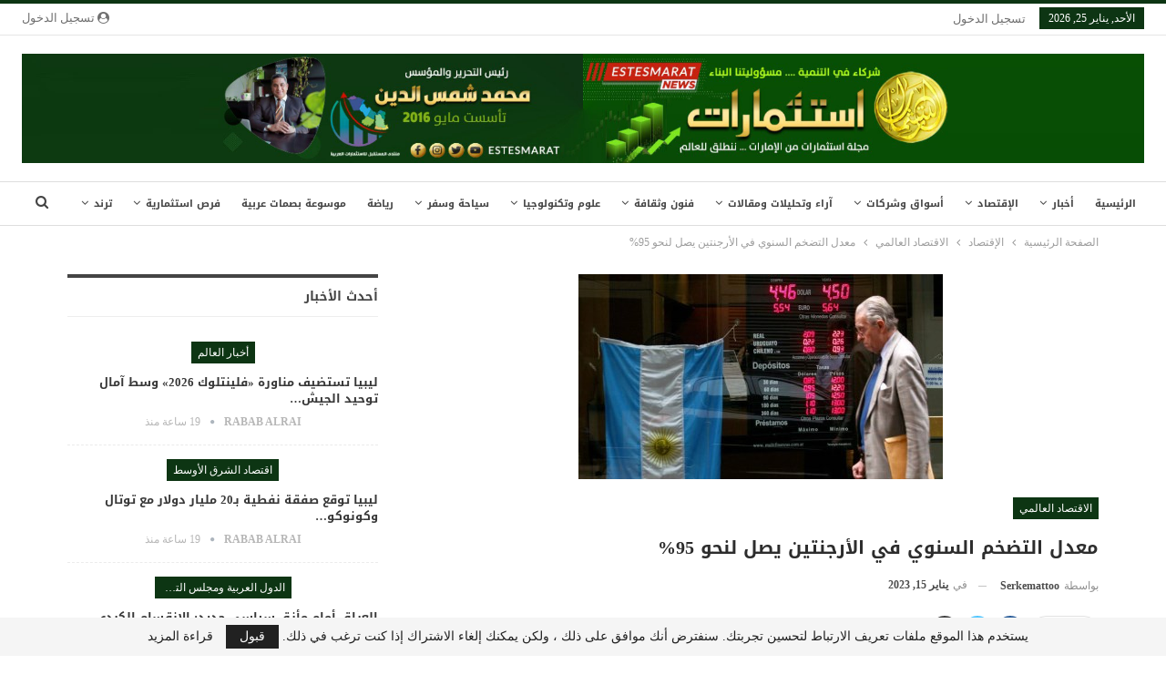

--- FILE ---
content_type: text/html; charset=UTF-8
request_url: https://www.estesmarat.com/%D9%85%D8%B9%D8%AF%D9%84-%D8%A7%D9%84%D8%AA%D8%B6%D8%AE%D9%85-%D8%A7%D9%84%D8%B3%D9%86%D9%88%D9%8A-%D9%81%D9%8A-%D8%A7%D9%84%D8%A3%D8%B1%D8%AC%D9%86%D8%AA%D9%8A%D9%86-%D9%8A%D8%B5%D9%84-%D9%84%D9%86/
body_size: 30706
content:
	<!DOCTYPE html>
		<!--[if IE 8]>
	<html class="ie ie8" dir="rtl" lang="ar" prefix="og: https://ogp.me/ns#"> <![endif]-->
	<!--[if IE 9]>
	<html class="ie ie9" dir="rtl" lang="ar" prefix="og: https://ogp.me/ns#"> <![endif]-->
	<!--[if gt IE 9]><!-->
<html dir="rtl" lang="ar" prefix="og: https://ogp.me/ns#"> <!--<![endif]-->
	<head>
				<meta charset="UTF-8">
		<meta http-equiv="X-UA-Compatible" content="IE=edge">
		<meta name="viewport" content="width=device-width, initial-scale=1.0">
		<link rel="pingback" href="https://www.estesmarat.com/xmlrpc.php"/>

		
<!-- تحسين محرك البحث بواسطة رانك ماث - https://rankmath.com/ -->
<title>معدل التضخم السنوي في الأرجنتين يصل لنحو 95% | مجلة استثمارات الإماراتية</title>
<meta name="description" content="معدل التضخم السنوي في الأرجنتين يصل لنحو 95%"/>
<meta name="robots" content="follow, index, max-snippet:-1, max-video-preview:-1, max-image-preview:large"/>
<link rel="canonical" href="https://www.estesmarat.com/%d9%85%d8%b9%d8%af%d9%84-%d8%a7%d9%84%d8%aa%d8%b6%d8%ae%d9%85-%d8%a7%d9%84%d8%b3%d9%86%d9%88%d9%8a-%d9%81%d9%8a-%d8%a7%d9%84%d8%a3%d8%b1%d8%ac%d9%86%d8%aa%d9%8a%d9%86-%d9%8a%d8%b5%d9%84-%d9%84%d9%86/" />
<meta property="og:locale" content="ar_AR" />
<meta property="og:type" content="article" />
<meta property="og:title" content="معدل التضخم السنوي في الأرجنتين يصل لنحو 95% | مجلة استثمارات الإماراتية" />
<meta property="og:description" content="معدل التضخم السنوي في الأرجنتين يصل لنحو 95%" />
<meta property="og:url" content="https://www.estesmarat.com/%d9%85%d8%b9%d8%af%d9%84-%d8%a7%d9%84%d8%aa%d8%b6%d8%ae%d9%85-%d8%a7%d9%84%d8%b3%d9%86%d9%88%d9%8a-%d9%81%d9%8a-%d8%a7%d9%84%d8%a3%d8%b1%d8%ac%d9%86%d8%aa%d9%8a%d9%86-%d9%8a%d8%b5%d9%84-%d9%84%d9%86/" />
<meta property="og:site_name" content="مجلة استثمارات الإماراتية" />
<meta property="article:publisher" content="https://www.facebook.com/estesmarat" />
<meta property="article:section" content="الاقتصاد العالمي" />
<meta property="og:image" content="https://www.estesmarat.com/wp-content/uploads/2023/01/66-400-x-225-23.jpg" />
<meta property="og:image:secure_url" content="https://www.estesmarat.com/wp-content/uploads/2023/01/66-400-x-225-23.jpg" />
<meta property="og:image:width" content="400" />
<meta property="og:image:height" content="225" />
<meta property="og:image:alt" content="معدل التضخم السنوي في الأرجنتين يصل لنحو 95%،" />
<meta property="og:image:type" content="image/jpeg" />
<meta property="article:published_time" content="2023-01-15T12:46:39+04:00" />
<meta name="twitter:card" content="summary_large_image" />
<meta name="twitter:title" content="معدل التضخم السنوي في الأرجنتين يصل لنحو 95% | مجلة استثمارات الإماراتية" />
<meta name="twitter:description" content="معدل التضخم السنوي في الأرجنتين يصل لنحو 95%" />
<meta name="twitter:site" content="@https://x.com/estesmarat2030" />
<meta name="twitter:creator" content="@https://x.com/estesmarat2030" />
<meta name="twitter:image" content="https://www.estesmarat.com/wp-content/uploads/2023/01/66-400-x-225-23.jpg" />
<meta name="twitter:label1" content="كُتب بواسطة" />
<meta name="twitter:data1" content="Serkemattoo" />
<meta name="twitter:label2" content="مدة القراءة" />
<meta name="twitter:data2" content="أقل من دقيقة" />
<script type="application/ld+json" class="rank-math-schema">{"@context":"https://schema.org","@graph":[{"@type":["NewsMediaOrganization","Organization"],"@id":"https://www.estesmarat.com/#organization","name":"\u0634\u0631\u0643\u0629 \u062a\u0644\u0627\u0644 \u0627\u0644\u062f\u0648\u0644\u064a\u0629 \u0644\u0644\u0646\u0634\u0631 \u0648\u0627\u0644\u0627\u0639\u0644\u0627\u0645","url":"https://www.estesmarat.com","sameAs":["https://www.facebook.com/estesmarat","https://twitter.com/https://x.com/estesmarat2030"]},{"@type":"WebSite","@id":"https://www.estesmarat.com/#website","url":"https://www.estesmarat.com","name":"\u0645\u062c\u0644\u0629 \u0627\u0633\u062a\u062b\u0645\u0627\u0631\u0627\u062a \u0627\u0644\u0625\u0645\u0627\u0631\u0627\u062a\u064a\u0629","alternateName":"\u0645\u062c\u0644\u0629 \u0627\u0633\u062a\u062b\u0645\u0627\u0631\u0627\u062a \u0627\u0644\u0625\u0645\u0627\u0631\u0627\u062a\u064a\u0629","publisher":{"@id":"https://www.estesmarat.com/#organization"},"inLanguage":"ar"},{"@type":"ImageObject","@id":"https://www.estesmarat.com/wp-content/uploads/2023/01/66-400-x-225-23.jpg","url":"https://www.estesmarat.com/wp-content/uploads/2023/01/66-400-x-225-23.jpg","width":"400","height":"225","inLanguage":"ar"},{"@type":"WebPage","@id":"https://www.estesmarat.com/%d9%85%d8%b9%d8%af%d9%84-%d8%a7%d9%84%d8%aa%d8%b6%d8%ae%d9%85-%d8%a7%d9%84%d8%b3%d9%86%d9%88%d9%8a-%d9%81%d9%8a-%d8%a7%d9%84%d8%a3%d8%b1%d8%ac%d9%86%d8%aa%d9%8a%d9%86-%d9%8a%d8%b5%d9%84-%d9%84%d9%86/#webpage","url":"https://www.estesmarat.com/%d9%85%d8%b9%d8%af%d9%84-%d8%a7%d9%84%d8%aa%d8%b6%d8%ae%d9%85-%d8%a7%d9%84%d8%b3%d9%86%d9%88%d9%8a-%d9%81%d9%8a-%d8%a7%d9%84%d8%a3%d8%b1%d8%ac%d9%86%d8%aa%d9%8a%d9%86-%d9%8a%d8%b5%d9%84-%d9%84%d9%86/","name":"\u0645\u0639\u062f\u0644 \u0627\u0644\u062a\u0636\u062e\u0645 \u0627\u0644\u0633\u0646\u0648\u064a \u0641\u064a \u0627\u0644\u0623\u0631\u062c\u0646\u062a\u064a\u0646 \u064a\u0635\u0644 \u0644\u0646\u062d\u0648 95% | \u0645\u062c\u0644\u0629 \u0627\u0633\u062a\u062b\u0645\u0627\u0631\u0627\u062a \u0627\u0644\u0625\u0645\u0627\u0631\u0627\u062a\u064a\u0629","datePublished":"2023-01-15T12:46:39+04:00","dateModified":"2023-01-15T12:46:39+04:00","isPartOf":{"@id":"https://www.estesmarat.com/#website"},"primaryImageOfPage":{"@id":"https://www.estesmarat.com/wp-content/uploads/2023/01/66-400-x-225-23.jpg"},"inLanguage":"ar"},{"@type":"Person","@id":"https://www.estesmarat.com/%d9%85%d8%b9%d8%af%d9%84-%d8%a7%d9%84%d8%aa%d8%b6%d8%ae%d9%85-%d8%a7%d9%84%d8%b3%d9%86%d9%88%d9%8a-%d9%81%d9%8a-%d8%a7%d9%84%d8%a3%d8%b1%d8%ac%d9%86%d8%aa%d9%8a%d9%86-%d9%8a%d8%b5%d9%84-%d9%84%d9%86/#author","name":"Serkemattoo","image":{"@type":"ImageObject","@id":"https://secure.gravatar.com/avatar/d2054f177041770555d72816d8ea77b1de7ca3b3da94b8d9054b05591a975dc5?s=96&amp;d=mm&amp;r=g","url":"https://secure.gravatar.com/avatar/d2054f177041770555d72816d8ea77b1de7ca3b3da94b8d9054b05591a975dc5?s=96&amp;d=mm&amp;r=g","caption":"Serkemattoo","inLanguage":"ar"},"worksFor":{"@id":"https://www.estesmarat.com/#organization"}},{"@type":"NewsArticle","headline":"\u0645\u0639\u062f\u0644 \u0627\u0644\u062a\u0636\u062e\u0645 \u0627\u0644\u0633\u0646\u0648\u064a \u0641\u064a \u0627\u0644\u0623\u0631\u062c\u0646\u062a\u064a\u0646 \u064a\u0635\u0644 \u0644\u0646\u062d\u0648 95% | \u0645\u062c\u0644\u0629 \u0627\u0633\u062a\u062b\u0645\u0627\u0631\u0627\u062a \u0627\u0644\u0625\u0645\u0627\u0631\u0627\u062a\u064a\u0629","keywords":"\u0645\u0639\u062f\u0644 \u0627\u0644\u062a\u0636\u062e\u0645 \u0627\u0644\u0633\u0646\u0648\u064a \u0641\u064a \u0627\u0644\u0623\u0631\u062c\u0646\u062a\u064a\u0646 \u064a\u0635\u0644 \u0644\u0646\u062d\u0648 95%\u060c","datePublished":"2023-01-15T12:46:39+04:00","dateModified":"2023-01-15T12:46:39+04:00","articleSection":"\u0627\u0644\u0627\u0642\u062a\u0635\u0627\u062f \u0627\u0644\u0639\u0627\u0644\u0645\u064a","author":{"@id":"https://www.estesmarat.com/%d9%85%d8%b9%d8%af%d9%84-%d8%a7%d9%84%d8%aa%d8%b6%d8%ae%d9%85-%d8%a7%d9%84%d8%b3%d9%86%d9%88%d9%8a-%d9%81%d9%8a-%d8%a7%d9%84%d8%a3%d8%b1%d8%ac%d9%86%d8%aa%d9%8a%d9%86-%d9%8a%d8%b5%d9%84-%d9%84%d9%86/#author","name":"Serkemattoo"},"publisher":{"@id":"https://www.estesmarat.com/#organization"},"description":"\u0645\u0639\u062f\u0644 \u0627\u0644\u062a\u0636\u062e\u0645 \u0627\u0644\u0633\u0646\u0648\u064a \u0641\u064a \u0627\u0644\u0623\u0631\u062c\u0646\u062a\u064a\u0646 \u064a\u0635\u0644 \u0644\u0646\u062d\u0648 95%","name":"\u0645\u0639\u062f\u0644 \u0627\u0644\u062a\u0636\u062e\u0645 \u0627\u0644\u0633\u0646\u0648\u064a \u0641\u064a \u0627\u0644\u0623\u0631\u062c\u0646\u062a\u064a\u0646 \u064a\u0635\u0644 \u0644\u0646\u062d\u0648 95% | \u0645\u062c\u0644\u0629 \u0627\u0633\u062a\u062b\u0645\u0627\u0631\u0627\u062a \u0627\u0644\u0625\u0645\u0627\u0631\u0627\u062a\u064a\u0629","@id":"https://www.estesmarat.com/%d9%85%d8%b9%d8%af%d9%84-%d8%a7%d9%84%d8%aa%d8%b6%d8%ae%d9%85-%d8%a7%d9%84%d8%b3%d9%86%d9%88%d9%8a-%d9%81%d9%8a-%d8%a7%d9%84%d8%a3%d8%b1%d8%ac%d9%86%d8%aa%d9%8a%d9%86-%d9%8a%d8%b5%d9%84-%d9%84%d9%86/#richSnippet","isPartOf":{"@id":"https://www.estesmarat.com/%d9%85%d8%b9%d8%af%d9%84-%d8%a7%d9%84%d8%aa%d8%b6%d8%ae%d9%85-%d8%a7%d9%84%d8%b3%d9%86%d9%88%d9%8a-%d9%81%d9%8a-%d8%a7%d9%84%d8%a3%d8%b1%d8%ac%d9%86%d8%aa%d9%8a%d9%86-%d9%8a%d8%b5%d9%84-%d9%84%d9%86/#webpage"},"image":{"@id":"https://www.estesmarat.com/wp-content/uploads/2023/01/66-400-x-225-23.jpg"},"inLanguage":"ar","mainEntityOfPage":{"@id":"https://www.estesmarat.com/%d9%85%d8%b9%d8%af%d9%84-%d8%a7%d9%84%d8%aa%d8%b6%d8%ae%d9%85-%d8%a7%d9%84%d8%b3%d9%86%d9%88%d9%8a-%d9%81%d9%8a-%d8%a7%d9%84%d8%a3%d8%b1%d8%ac%d9%86%d8%aa%d9%8a%d9%86-%d9%8a%d8%b5%d9%84-%d9%84%d9%86/#webpage"}}]}</script>
<!-- /إضافة تحسين محركات البحث لووردبريس Rank Math -->


<!-- Better Open Graph, Schema.org & Twitter Integration -->
<meta property="og:locale" content="ar"/>
<meta property="og:site_name" content="مجلة استثمارات الإماراتية"/>
<meta property="og:url" content="https://www.estesmarat.com/%d9%85%d8%b9%d8%af%d9%84-%d8%a7%d9%84%d8%aa%d8%b6%d8%ae%d9%85-%d8%a7%d9%84%d8%b3%d9%86%d9%88%d9%8a-%d9%81%d9%8a-%d8%a7%d9%84%d8%a3%d8%b1%d8%ac%d9%86%d8%aa%d9%8a%d9%86-%d9%8a%d8%b5%d9%84-%d9%84%d9%86/"/>
<meta property="og:title" content="معدل التضخم السنوي في الأرجنتين يصل لنحو 95%"/>
<meta property="og:image" content="https://www.estesmarat.com/wp-content/uploads/2023/01/66-400-x-225-23.jpg"/>
<meta property="article:section" content="الاقتصاد العالمي"/>
<meta property="og:description" content="أظهرت بيانات رسمية قفزة في التضخم السنوي بالأرجنتين ليسجل حوالي 95% بنهاية ديسمبر 2022، لتسجل الدولة الواقعة في أميركا الجنوبية أعلى وتيرة تضخم منذ عام 1991.هذا ورفع المركزي الأرجنتيني أسعار الفائدة العام الماضي إلى 75% في محاولة لكبح جماح التضخم الم"/>
<meta property="og:type" content="article"/>
<meta name="twitter:card" content="summary"/>
<meta name="twitter:url" content="https://www.estesmarat.com/%d9%85%d8%b9%d8%af%d9%84-%d8%a7%d9%84%d8%aa%d8%b6%d8%ae%d9%85-%d8%a7%d9%84%d8%b3%d9%86%d9%88%d9%8a-%d9%81%d9%8a-%d8%a7%d9%84%d8%a3%d8%b1%d8%ac%d9%86%d8%aa%d9%8a%d9%86-%d9%8a%d8%b5%d9%84-%d9%84%d9%86/"/>
<meta name="twitter:title" content="معدل التضخم السنوي في الأرجنتين يصل لنحو 95%"/>
<meta name="twitter:description" content="أظهرت بيانات رسمية قفزة في التضخم السنوي بالأرجنتين ليسجل حوالي 95% بنهاية ديسمبر 2022، لتسجل الدولة الواقعة في أميركا الجنوبية أعلى وتيرة تضخم منذ عام 1991.هذا ورفع المركزي الأرجنتيني أسعار الفائدة العام الماضي إلى 75% في محاولة لكبح جماح التضخم الم"/>
<meta name="twitter:image" content="https://www.estesmarat.com/wp-content/uploads/2023/01/66-400-x-225-23.jpg"/>
<!-- / Better Open Graph, Schema.org & Twitter Integration. -->
<link rel='dns-prefetch' href='//fonts.googleapis.com' />
<link rel="alternate" type="application/rss+xml" title="مجلة استثمارات الإماراتية &laquo; الخلاصة" href="https://www.estesmarat.com/feed/" />
<link rel="alternate" type="application/rss+xml" title="مجلة استثمارات الإماراتية &laquo; خلاصة التعليقات" href="https://www.estesmarat.com/comments/feed/" />
<link rel="alternate" title="oEmbed (JSON)" type="application/json+oembed" href="https://www.estesmarat.com/wp-json/oembed/1.0/embed?url=https%3A%2F%2Fwww.estesmarat.com%2F%25d9%2585%25d8%25b9%25d8%25af%25d9%2584-%25d8%25a7%25d9%2584%25d8%25aa%25d8%25b6%25d8%25ae%25d9%2585-%25d8%25a7%25d9%2584%25d8%25b3%25d9%2586%25d9%2588%25d9%258a-%25d9%2581%25d9%258a-%25d8%25a7%25d9%2584%25d8%25a3%25d8%25b1%25d8%25ac%25d9%2586%25d8%25aa%25d9%258a%25d9%2586-%25d9%258a%25d8%25b5%25d9%2584-%25d9%2584%25d9%2586%2F" />
<link rel="alternate" title="oEmbed (XML)" type="text/xml+oembed" href="https://www.estesmarat.com/wp-json/oembed/1.0/embed?url=https%3A%2F%2Fwww.estesmarat.com%2F%25d9%2585%25d8%25b9%25d8%25af%25d9%2584-%25d8%25a7%25d9%2584%25d8%25aa%25d8%25b6%25d8%25ae%25d9%2585-%25d8%25a7%25d9%2584%25d8%25b3%25d9%2586%25d9%2588%25d9%258a-%25d9%2581%25d9%258a-%25d8%25a7%25d9%2584%25d8%25a3%25d8%25b1%25d8%25ac%25d9%2586%25d8%25aa%25d9%258a%25d9%2586-%25d9%258a%25d8%25b5%25d9%2584-%25d9%2584%25d9%2586%2F&#038;format=xml" />
<style id='wp-img-auto-sizes-contain-inline-css' type='text/css'>
img:is([sizes=auto i],[sizes^="auto," i]){contain-intrinsic-size:3000px 1500px}
/*# sourceURL=wp-img-auto-sizes-contain-inline-css */
</style>

<link rel='stylesheet' id='SFMCss-css' href='https://www.estesmarat.com/wp-content/plugins/feedburner-alternative-and-rss-redirect/css/sfm_style.css?ver=6.9' type='text/css' media='all' />
<link rel='stylesheet' id='SFMCSS-css' href='https://www.estesmarat.com/wp-content/plugins/feedburner-alternative-and-rss-redirect/css/sfm_widgetStyle.css?ver=6.9' type='text/css' media='all' />
<link rel='stylesheet' id='pt-cv-public-style-css' href='https://www.estesmarat.com/wp-content/plugins/content-views-query-and-display-post-page/public/assets/css/cv.css?ver=4.2.1' type='text/css' media='all' />
<link rel='stylesheet' id='pt-cv-public-pro-style-css' href='https://www.estesmarat.com/wp-content/plugins/pt-content-views-pro/public/assets/css/cvpro.min.css?ver=7.2.2' type='text/css' media='all' />
<style id='wp-emoji-styles-inline-css' type='text/css'>

	img.wp-smiley, img.emoji {
		display: inline !important;
		border: none !important;
		box-shadow: none !important;
		height: 1em !important;
		width: 1em !important;
		margin: 0 0.07em !important;
		vertical-align: -0.1em !important;
		background: none !important;
		padding: 0 !important;
	}
/*# sourceURL=wp-emoji-styles-inline-css */
</style>
<link rel='stylesheet' id='wp-block-library-rtl-css' href='https://www.estesmarat.com/wp-includes/css/dist/block-library/style-rtl.min.css?ver=6.9' type='text/css' media='all' />
<style id='global-styles-inline-css' type='text/css'>
:root{--wp--preset--aspect-ratio--square: 1;--wp--preset--aspect-ratio--4-3: 4/3;--wp--preset--aspect-ratio--3-4: 3/4;--wp--preset--aspect-ratio--3-2: 3/2;--wp--preset--aspect-ratio--2-3: 2/3;--wp--preset--aspect-ratio--16-9: 16/9;--wp--preset--aspect-ratio--9-16: 9/16;--wp--preset--color--black: #000000;--wp--preset--color--cyan-bluish-gray: #abb8c3;--wp--preset--color--white: #ffffff;--wp--preset--color--pale-pink: #f78da7;--wp--preset--color--vivid-red: #cf2e2e;--wp--preset--color--luminous-vivid-orange: #ff6900;--wp--preset--color--luminous-vivid-amber: #fcb900;--wp--preset--color--light-green-cyan: #7bdcb5;--wp--preset--color--vivid-green-cyan: #00d084;--wp--preset--color--pale-cyan-blue: #8ed1fc;--wp--preset--color--vivid-cyan-blue: #0693e3;--wp--preset--color--vivid-purple: #9b51e0;--wp--preset--gradient--vivid-cyan-blue-to-vivid-purple: linear-gradient(135deg,rgb(6,147,227) 0%,rgb(155,81,224) 100%);--wp--preset--gradient--light-green-cyan-to-vivid-green-cyan: linear-gradient(135deg,rgb(122,220,180) 0%,rgb(0,208,130) 100%);--wp--preset--gradient--luminous-vivid-amber-to-luminous-vivid-orange: linear-gradient(135deg,rgb(252,185,0) 0%,rgb(255,105,0) 100%);--wp--preset--gradient--luminous-vivid-orange-to-vivid-red: linear-gradient(135deg,rgb(255,105,0) 0%,rgb(207,46,46) 100%);--wp--preset--gradient--very-light-gray-to-cyan-bluish-gray: linear-gradient(135deg,rgb(238,238,238) 0%,rgb(169,184,195) 100%);--wp--preset--gradient--cool-to-warm-spectrum: linear-gradient(135deg,rgb(74,234,220) 0%,rgb(151,120,209) 20%,rgb(207,42,186) 40%,rgb(238,44,130) 60%,rgb(251,105,98) 80%,rgb(254,248,76) 100%);--wp--preset--gradient--blush-light-purple: linear-gradient(135deg,rgb(255,206,236) 0%,rgb(152,150,240) 100%);--wp--preset--gradient--blush-bordeaux: linear-gradient(135deg,rgb(254,205,165) 0%,rgb(254,45,45) 50%,rgb(107,0,62) 100%);--wp--preset--gradient--luminous-dusk: linear-gradient(135deg,rgb(255,203,112) 0%,rgb(199,81,192) 50%,rgb(65,88,208) 100%);--wp--preset--gradient--pale-ocean: linear-gradient(135deg,rgb(255,245,203) 0%,rgb(182,227,212) 50%,rgb(51,167,181) 100%);--wp--preset--gradient--electric-grass: linear-gradient(135deg,rgb(202,248,128) 0%,rgb(113,206,126) 100%);--wp--preset--gradient--midnight: linear-gradient(135deg,rgb(2,3,129) 0%,rgb(40,116,252) 100%);--wp--preset--font-size--small: 13px;--wp--preset--font-size--medium: 20px;--wp--preset--font-size--large: 36px;--wp--preset--font-size--x-large: 42px;--wp--preset--spacing--20: 0.44rem;--wp--preset--spacing--30: 0.67rem;--wp--preset--spacing--40: 1rem;--wp--preset--spacing--50: 1.5rem;--wp--preset--spacing--60: 2.25rem;--wp--preset--spacing--70: 3.38rem;--wp--preset--spacing--80: 5.06rem;--wp--preset--shadow--natural: 6px 6px 9px rgba(0, 0, 0, 0.2);--wp--preset--shadow--deep: 12px 12px 50px rgba(0, 0, 0, 0.4);--wp--preset--shadow--sharp: 6px 6px 0px rgba(0, 0, 0, 0.2);--wp--preset--shadow--outlined: 6px 6px 0px -3px rgb(255, 255, 255), 6px 6px rgb(0, 0, 0);--wp--preset--shadow--crisp: 6px 6px 0px rgb(0, 0, 0);}:where(.is-layout-flex){gap: 0.5em;}:where(.is-layout-grid){gap: 0.5em;}body .is-layout-flex{display: flex;}.is-layout-flex{flex-wrap: wrap;align-items: center;}.is-layout-flex > :is(*, div){margin: 0;}body .is-layout-grid{display: grid;}.is-layout-grid > :is(*, div){margin: 0;}:where(.wp-block-columns.is-layout-flex){gap: 2em;}:where(.wp-block-columns.is-layout-grid){gap: 2em;}:where(.wp-block-post-template.is-layout-flex){gap: 1.25em;}:where(.wp-block-post-template.is-layout-grid){gap: 1.25em;}.has-black-color{color: var(--wp--preset--color--black) !important;}.has-cyan-bluish-gray-color{color: var(--wp--preset--color--cyan-bluish-gray) !important;}.has-white-color{color: var(--wp--preset--color--white) !important;}.has-pale-pink-color{color: var(--wp--preset--color--pale-pink) !important;}.has-vivid-red-color{color: var(--wp--preset--color--vivid-red) !important;}.has-luminous-vivid-orange-color{color: var(--wp--preset--color--luminous-vivid-orange) !important;}.has-luminous-vivid-amber-color{color: var(--wp--preset--color--luminous-vivid-amber) !important;}.has-light-green-cyan-color{color: var(--wp--preset--color--light-green-cyan) !important;}.has-vivid-green-cyan-color{color: var(--wp--preset--color--vivid-green-cyan) !important;}.has-pale-cyan-blue-color{color: var(--wp--preset--color--pale-cyan-blue) !important;}.has-vivid-cyan-blue-color{color: var(--wp--preset--color--vivid-cyan-blue) !important;}.has-vivid-purple-color{color: var(--wp--preset--color--vivid-purple) !important;}.has-black-background-color{background-color: var(--wp--preset--color--black) !important;}.has-cyan-bluish-gray-background-color{background-color: var(--wp--preset--color--cyan-bluish-gray) !important;}.has-white-background-color{background-color: var(--wp--preset--color--white) !important;}.has-pale-pink-background-color{background-color: var(--wp--preset--color--pale-pink) !important;}.has-vivid-red-background-color{background-color: var(--wp--preset--color--vivid-red) !important;}.has-luminous-vivid-orange-background-color{background-color: var(--wp--preset--color--luminous-vivid-orange) !important;}.has-luminous-vivid-amber-background-color{background-color: var(--wp--preset--color--luminous-vivid-amber) !important;}.has-light-green-cyan-background-color{background-color: var(--wp--preset--color--light-green-cyan) !important;}.has-vivid-green-cyan-background-color{background-color: var(--wp--preset--color--vivid-green-cyan) !important;}.has-pale-cyan-blue-background-color{background-color: var(--wp--preset--color--pale-cyan-blue) !important;}.has-vivid-cyan-blue-background-color{background-color: var(--wp--preset--color--vivid-cyan-blue) !important;}.has-vivid-purple-background-color{background-color: var(--wp--preset--color--vivid-purple) !important;}.has-black-border-color{border-color: var(--wp--preset--color--black) !important;}.has-cyan-bluish-gray-border-color{border-color: var(--wp--preset--color--cyan-bluish-gray) !important;}.has-white-border-color{border-color: var(--wp--preset--color--white) !important;}.has-pale-pink-border-color{border-color: var(--wp--preset--color--pale-pink) !important;}.has-vivid-red-border-color{border-color: var(--wp--preset--color--vivid-red) !important;}.has-luminous-vivid-orange-border-color{border-color: var(--wp--preset--color--luminous-vivid-orange) !important;}.has-luminous-vivid-amber-border-color{border-color: var(--wp--preset--color--luminous-vivid-amber) !important;}.has-light-green-cyan-border-color{border-color: var(--wp--preset--color--light-green-cyan) !important;}.has-vivid-green-cyan-border-color{border-color: var(--wp--preset--color--vivid-green-cyan) !important;}.has-pale-cyan-blue-border-color{border-color: var(--wp--preset--color--pale-cyan-blue) !important;}.has-vivid-cyan-blue-border-color{border-color: var(--wp--preset--color--vivid-cyan-blue) !important;}.has-vivid-purple-border-color{border-color: var(--wp--preset--color--vivid-purple) !important;}.has-vivid-cyan-blue-to-vivid-purple-gradient-background{background: var(--wp--preset--gradient--vivid-cyan-blue-to-vivid-purple) !important;}.has-light-green-cyan-to-vivid-green-cyan-gradient-background{background: var(--wp--preset--gradient--light-green-cyan-to-vivid-green-cyan) !important;}.has-luminous-vivid-amber-to-luminous-vivid-orange-gradient-background{background: var(--wp--preset--gradient--luminous-vivid-amber-to-luminous-vivid-orange) !important;}.has-luminous-vivid-orange-to-vivid-red-gradient-background{background: var(--wp--preset--gradient--luminous-vivid-orange-to-vivid-red) !important;}.has-very-light-gray-to-cyan-bluish-gray-gradient-background{background: var(--wp--preset--gradient--very-light-gray-to-cyan-bluish-gray) !important;}.has-cool-to-warm-spectrum-gradient-background{background: var(--wp--preset--gradient--cool-to-warm-spectrum) !important;}.has-blush-light-purple-gradient-background{background: var(--wp--preset--gradient--blush-light-purple) !important;}.has-blush-bordeaux-gradient-background{background: var(--wp--preset--gradient--blush-bordeaux) !important;}.has-luminous-dusk-gradient-background{background: var(--wp--preset--gradient--luminous-dusk) !important;}.has-pale-ocean-gradient-background{background: var(--wp--preset--gradient--pale-ocean) !important;}.has-electric-grass-gradient-background{background: var(--wp--preset--gradient--electric-grass) !important;}.has-midnight-gradient-background{background: var(--wp--preset--gradient--midnight) !important;}.has-small-font-size{font-size: var(--wp--preset--font-size--small) !important;}.has-medium-font-size{font-size: var(--wp--preset--font-size--medium) !important;}.has-large-font-size{font-size: var(--wp--preset--font-size--large) !important;}.has-x-large-font-size{font-size: var(--wp--preset--font-size--x-large) !important;}
/*# sourceURL=global-styles-inline-css */
</style>

<style id='classic-theme-styles-inline-css' type='text/css'>
/*! This file is auto-generated */
.wp-block-button__link{color:#fff;background-color:#32373c;border-radius:9999px;box-shadow:none;text-decoration:none;padding:calc(.667em + 2px) calc(1.333em + 2px);font-size:1.125em}.wp-block-file__button{background:#32373c;color:#fff;text-decoration:none}
/*# sourceURL=/wp-includes/css/classic-themes.min.css */
</style>
<link rel='stylesheet' id='contact-form-7-css' href='https://www.estesmarat.com/wp-content/plugins/contact-form-7/includes/css/styles.css?ver=6.1.4' type='text/css' media='all' />
<link rel='stylesheet' id='contact-form-7-rtl-css' href='https://www.estesmarat.com/wp-content/plugins/contact-form-7/includes/css/styles-rtl.css?ver=6.1.4' type='text/css' media='all' />
<link rel='stylesheet' id='awb-css' href='https://www.estesmarat.com/wp-content/plugins/advanced-backgrounds/assets/awb/awb.min.css?ver=1.12.8' type='text/css' media='all' />
<link rel='stylesheet' id='crtlcss_style-css' href='https://www.estesmarat.com/?crtlcss=1&#038;ver=6.9' type='text/css' media='all' />
<link rel='stylesheet' id='better-framework-main-fonts-css' href='https://fonts.googleapis.com/css?family=Open+Sans:400%7CRoboto:400italic' type='text/css' media='all' />
<link rel='stylesheet' id='better-framework-font-1-css' href='//fonts.googleapis.com/earlyaccess/droidarabickufi.css' type='text/css' media='all' />
<link rel='stylesheet' id='__EPYT__style-css' href='https://www.estesmarat.com/wp-content/plugins/youtube-embed-plus/styles/ytprefs.min.css?ver=14.2.4' type='text/css' media='all' />
<style id='__EPYT__style-inline-css' type='text/css'>

                .epyt-gallery-thumb {
                        width: 33.333%;
                }
                
/*# sourceURL=__EPYT__style-inline-css */
</style>
<script type="text/javascript" src="https://www.estesmarat.com/wp-includes/js/jquery/jquery.min.js?ver=3.7.1" id="jquery-core-js"></script>
<script type="text/javascript" src="https://www.estesmarat.com/wp-includes/js/jquery/jquery-migrate.min.js?ver=3.4.1" id="jquery-migrate-js"></script>
<script type="text/javascript" id="__ytprefs__-js-extra">
/* <![CDATA[ */
var _EPYT_ = {"ajaxurl":"https://www.estesmarat.com/wp-admin/admin-ajax.php","security":"14f7cc0e2a","gallery_scrolloffset":"20","eppathtoscripts":"https://www.estesmarat.com/wp-content/plugins/youtube-embed-plus/scripts/","eppath":"https://www.estesmarat.com/wp-content/plugins/youtube-embed-plus/","epresponsiveselector":"[\"iframe.__youtube_prefs_widget__\"]","epdovol":"1","version":"14.2.4","evselector":"iframe.__youtube_prefs__[src], iframe[src*=\"youtube.com/embed/\"], iframe[src*=\"youtube-nocookie.com/embed/\"]","ajax_compat":"","maxres_facade":"eager","ytapi_load":"light","pause_others":"","stopMobileBuffer":"1","facade_mode":"","not_live_on_channel":""};
//# sourceURL=__ytprefs__-js-extra
/* ]]> */
</script>
<script type="text/javascript" src="https://www.estesmarat.com/wp-content/plugins/youtube-embed-plus/scripts/ytprefs.min.js?ver=14.2.4" id="__ytprefs__-js"></script>
<script type="text/javascript" id="__ytprefs__-js-after">
/* <![CDATA[ */
(function () {
                if (window._EPYT_ && window._EPYT_.evselector) {
                    var selectors = window._EPYT_.evselector.split(", ");
                    window._EPYT_.evselector = "";

                    for (var k = 0; k < selectors.length; k++) {
                        if (window._EPYT_.evselector) {
                            window._EPYT_.evselector += ", ";
                        }
                        window._EPYT_.evselector += ":not([id*=\"jarallax-container\"]) > " + selectors[k];
                    }
                }
            }());
//# sourceURL=__ytprefs__-js-after
/* ]]> */
</script>
<script></script><link rel="https://api.w.org/" href="https://www.estesmarat.com/wp-json/" /><link rel="alternate" title="JSON" type="application/json" href="https://www.estesmarat.com/wp-json/wp/v2/posts/64914" /><link rel="EditURI" type="application/rsd+xml" title="RSD" href="https://www.estesmarat.com/xmlrpc.php?rsd" />
<meta name="generator" content="WordPress 6.9" />
<link rel='shortlink' href='https://www.estesmarat.com/?p=64914' />
<!-- start Simple Custom CSS and JS -->
<style type="text/css">
.epyt-gallery-title {
    font-size: 80%;
    line-height: 120%;
    padding: 10px;
    color: white;
}
.epyt-pagebutton > div {
    display: inline;
    color: #fff;
}
</style>
<!-- end Simple Custom CSS and JS -->
 <meta name="follow.[base64]" content="rd6hf6kqB9P7USTCHE3y"/> <meta name="follow.[base64]" content="rd6hf6kqB9P7USTCHE3y"/> <meta name="follow.[base64]" content="rd6hf6kqB9P7USTCHE3y"/> <meta name="follow.[base64]" content="rd6hf6kqB9P7USTCHE3y"/> <meta name="follow.[base64]" content="rd6hf6kqB9P7USTCHE3y"/> <meta name="follow.[base64]" content="rd6hf6kqB9P7USTCHE3y"/> <meta name="follow.[base64]" content="rd6hf6kqB9P7USTCHE3y"/> <meta name="follow.[base64]" content="rd6hf6kqB9P7USTCHE3y"/> <meta name="follow.[base64]" content="rd6hf6kqB9P7USTCHE3y"/> <meta name="follow.[base64]" content="rd6hf6kqB9P7USTCHE3y"/> <meta name="follow.[base64]" content="rd6hf6kqB9P7USTCHE3y"/> <meta name="follow.[base64]" content="rd6hf6kqB9P7USTCHE3y"/> <meta name="follow.[base64]" content="rd6hf6kqB9P7USTCHE3y"/> <meta name="follow.[base64]" content="rd6hf6kqB9P7USTCHE3y"/> <meta name="follow.[base64]" content="rd6hf6kqB9P7USTCHE3y"/> <meta name="follow.[base64]" content="rd6hf6kqB9P7USTCHE3y"/> <meta name="follow.[base64]" content="rd6hf6kqB9P7USTCHE3y"/> <meta name="follow.[base64]" content="rd6hf6kqB9P7USTCHE3y"/> <meta name="follow.[base64]" content="rd6hf6kqB9P7USTCHE3y"/> <meta name="follow.[base64]" content="rd6hf6kqB9P7USTCHE3y"/> <meta name="follow.[base64]" content="rd6hf6kqB9P7USTCHE3y"/> <meta name="follow.[base64]" content="rd6hf6kqB9P7USTCHE3y"/> <meta name="follow.[base64]" content="rd6hf6kqB9P7USTCHE3y"/> <meta name="follow.[base64]" content="rd6hf6kqB9P7USTCHE3y"/> <meta name="follow.[base64]" content="rd6hf6kqB9P7USTCHE3y"/> <meta name="follow.[base64]" content="rd6hf6kqB9P7USTCHE3y"/> <meta name="follow.[base64]" content="rd6hf6kqB9P7USTCHE3y"/> <meta name="follow.[base64]" content="rd6hf6kqB9P7USTCHE3y"/> <meta name="follow.[base64]" content="rd6hf6kqB9P7USTCHE3y"/> <meta name="follow.[base64]" content="rd6hf6kqB9P7USTCHE3y"/> <meta name="follow.[base64]" content="UejQgLvlPskVmZxy6GcJ"/> <meta name="follow.[base64]" content="rd6hf6kqB9P7USTCHE3y"/> <meta name="follow.[base64]" content="rd6hf6kqB9P7USTCHE3y"/> <meta name="follow.[base64]" content="rd6hf6kqB9P7USTCHE3y"/> <meta name="follow.[base64]" content="rd6hf6kqB9P7USTCHE3y"/> <meta name="follow.[base64]" content="rd6hf6kqB9P7USTCHE3y"/> <meta name="follow.[base64]" content="rd6hf6kqB9P7USTCHE3y"/> <meta name="follow.[base64]" content="rd6hf6kqB9P7USTCHE3y"/><meta name="generator" content="Powered by WPBakery Page Builder - drag and drop page builder for WordPress."/>
<script type="application/ld+json">{
    "@context": "http:\/\/schema.org\/",
    "@type": "Organization",
    "@id": "#organization",
    "logo": {
        "@type": "ImageObject",
        "url": "https:\/\/www.estesmarat.com\/wp-content\/uploads\/2016\/10\/6543212222.jpg"
    },
    "url": "https:\/\/www.estesmarat.com\/",
    "name": "\u0645\u062c\u0644\u0629 \u0627\u0633\u062a\u062b\u0645\u0627\u0631\u0627\u062a \u0627\u0644\u0625\u0645\u0627\u0631\u0627\u062a\u064a\u0629",
    "description": "\u0645\u062c\u0644\u0629 \u0627\u0633\u062a\u062b\u0645\u0627\u0631\u0627\u062a \u0627\u0644\u0625\u0645\u0627\u0631\u0627\u062a\u064a\u0629 \u0645\u062c\u0644\u0629 \u0627\u0639\u0644\u0627\u0645\u064a\u0629 \u0627\u0642\u062a\u0635\u0627\u062f\u064a\u0629 \u062a\u062e\u0627\u0637\u0628 \u0642\u0627\u062f\u0629 \u0627\u0644\u062d\u0643\u0648\u0645\u0627\u062a \u0648\u0627\u0644\u0623\u0639\u0645\u0627\u0644 \u0648\u0643\u0628\u0627\u0631 \u0627\u0644\u0645\u0633\u062a\u062b\u0645\u0631\u064a\u0646 \u0641\u064a \u0645\u0646\u0637\u0642\u0629 \u0627\u0644\u0634\u0631\u0642 \u0627\u0644\u0623\u0648\u0633\u0637 \u062a\u0635\u062f\u0631 \u0639\u0646 \u0634\u0631\u0643\u0629 \u062a\u0644\u0627\u0644 \u0627\u0644\u062f\u0648\u0644\u064a\u0629 \u0644\u0644\u0646\u0634\u0631 \u0648\u0627\u0644\u0625\u0639\u0644\u0627\u0645"
}</script>
<script type="application/ld+json">{
    "@context": "http:\/\/schema.org\/",
    "@type": "WebSite",
    "name": "\u0645\u062c\u0644\u0629 \u0627\u0633\u062a\u062b\u0645\u0627\u0631\u0627\u062a \u0627\u0644\u0625\u0645\u0627\u0631\u0627\u062a\u064a\u0629",
    "alternateName": "\u0645\u062c\u0644\u0629 \u0627\u0633\u062a\u062b\u0645\u0627\u0631\u0627\u062a \u0627\u0644\u0625\u0645\u0627\u0631\u0627\u062a\u064a\u0629 \u0645\u062c\u0644\u0629 \u0627\u0639\u0644\u0627\u0645\u064a\u0629 \u0627\u0642\u062a\u0635\u0627\u062f\u064a\u0629 \u062a\u062e\u0627\u0637\u0628 \u0642\u0627\u062f\u0629 \u0627\u0644\u062d\u0643\u0648\u0645\u0627\u062a \u0648\u0627\u0644\u0623\u0639\u0645\u0627\u0644 \u0648\u0643\u0628\u0627\u0631 \u0627\u0644\u0645\u0633\u062a\u062b\u0645\u0631\u064a\u0646 \u0641\u064a \u0645\u0646\u0637\u0642\u0629 \u0627\u0644\u0634\u0631\u0642 \u0627\u0644\u0623\u0648\u0633\u0637 \u062a\u0635\u062f\u0631 \u0639\u0646 \u0634\u0631\u0643\u0629 \u062a\u0644\u0627\u0644 \u0627\u0644\u062f\u0648\u0644\u064a\u0629 \u0644\u0644\u0646\u0634\u0631 \u0648\u0627\u0644\u0625\u0639\u0644\u0627\u0645",
    "url": "https:\/\/www.estesmarat.com\/"
}</script>
<script type="application/ld+json">{
    "@context": "http:\/\/schema.org\/",
    "@type": "BlogPosting",
    "headline": "\u0645\u0639\u062f\u0644 \u0627\u0644\u062a\u0636\u062e\u0645 \u0627\u0644\u0633\u0646\u0648\u064a \u0641\u064a \u0627\u0644\u0623\u0631\u062c\u0646\u062a\u064a\u0646 \u064a\u0635\u0644 \u0644\u0646\u062d\u0648 95%",
    "description": "\u0623\u0638\u0647\u0631\u062a \u0628\u064a\u0627\u0646\u0627\u062a \u0631\u0633\u0645\u064a\u0629 \u0642\u0641\u0632\u0629 \u0641\u064a \u0627\u0644\u062a\u0636\u062e\u0645 \u0627\u0644\u0633\u0646\u0648\u064a \u0628\u0627\u0644\u0623\u0631\u062c\u0646\u062a\u064a\u0646 \u0644\u064a\u0633\u062c\u0644 \u062d\u0648\u0627\u0644\u064a 95% \u0628\u0646\u0647\u0627\u064a\u0629 \u062f\u064a\u0633\u0645\u0628\u0631 2022\u060c \u0644\u062a\u0633\u062c\u0644 \u0627\u0644\u062f\u0648\u0644\u0629 \u0627\u0644\u0648\u0627\u0642\u0639\u0629 \u0641\u064a \u0623\u0645\u064a\u0631\u0643\u0627 \u0627\u0644\u062c\u0646\u0648\u0628\u064a\u0629 \u0623\u0639\u0644\u0649 \u0648\u062a\u064a\u0631\u0629 \u062a\u0636\u062e\u0645 \u0645\u0646\u0630 \u0639\u0627\u0645 1991.\u0647\u0630\u0627 \u0648\u0631\u0641\u0639 \u0627\u0644\u0645\u0631\u0643\u0632\u064a \u0627\u0644\u0623\u0631\u062c\u0646\u062a\u064a\u0646\u064a \u0623\u0633\u0639\u0627\u0631 \u0627\u0644\u0641\u0627\u0626\u062f\u0629 \u0627\u0644\u0639\u0627\u0645 \u0627\u0644\u0645\u0627\u0636\u064a \u0625\u0644\u0649 75% \u0641\u064a \u0645\u062d\u0627\u0648\u0644\u0629 \u0644\u0643\u0628\u062d \u062c\u0645\u0627\u062d \u0627\u0644\u062a\u0636\u062e\u0645 \u0627\u0644\u0645",
    "datePublished": "2023-01-15",
    "dateModified": "2023-01-15",
    "author": {
        "@type": "Person",
        "@id": "#person-Serkemattoo",
        "name": "Serkemattoo"
    },
    "image": {
        "@type": "ImageObject",
        "url": "https:\/\/www.estesmarat.com\/wp-content\/uploads\/2023\/01\/66-400-x-225-23.jpg",
        "width": 400,
        "height": 225
    },
    "interactionStatistic": [
        {
            "@type": "InteractionCounter",
            "interactionType": "http:\/\/schema.org\/CommentAction",
            "userInteractionCount": "0"
        }
    ],
    "publisher": {
        "@id": "#organization"
    },
    "mainEntityOfPage": "https:\/\/www.estesmarat.com\/%d9%85%d8%b9%d8%af%d9%84-%d8%a7%d9%84%d8%aa%d8%b6%d8%ae%d9%85-%d8%a7%d9%84%d8%b3%d9%86%d9%88%d9%8a-%d9%81%d9%8a-%d8%a7%d9%84%d8%a3%d8%b1%d8%ac%d9%86%d8%aa%d9%8a%d9%86-%d9%8a%d8%b5%d9%84-%d9%84%d9%86\/"
}</script>
<link rel='stylesheet' id='bf-slick' href='https://www.estesmarat.com/wp-content/themes/publisher/includes/libs/better-framework/assets/css/slick.min.css' type='text/css' media='all' />
<link rel='stylesheet' id='pretty-photo' href='https://www.estesmarat.com/wp-content/themes/publisher/includes/libs/better-framework/assets/css/pretty-photo.min.css' type='text/css' media='all' />
<link rel='stylesheet' id='bs-icons' href='https://www.estesmarat.com/wp-content/themes/publisher/includes/libs/better-framework/assets/css/bs-icons.css' type='text/css' media='all' />
<link rel='stylesheet' id='theme-libs' href='https://www.estesmarat.com/wp-content/themes/publisher/css/theme-libs.min.css' type='text/css' media='all' />
<link rel='stylesheet' id='fontawesome' href='https://www.estesmarat.com/wp-content/themes/publisher/includes/libs/better-framework/assets/css/font-awesome.min.css' type='text/css' media='all' />
<link rel='stylesheet' id='publisher' href='https://www.estesmarat.com/wp-content/themes/publisher/style-7.7.0.min.css' type='text/css' media='all' />
<link rel='stylesheet' id='publisher-rtl' href='https://www.estesmarat.com/wp-content/themes/publisher/rtl.min.css' type='text/css' media='all' />
<link rel='stylesheet' id='vc-rtl-grid' href='https://www.estesmarat.com/wp-content/themes/publisher//css/vc-rtl-grid.min.css' type='text/css' media='all' />
<link rel='stylesheet' id='publisher-theme-pure-magazine' href='https://www.estesmarat.com/wp-content/themes/publisher/includes/styles/pure-magazine/style.min.css' type='text/css' media='all' />
<link rel='stylesheet' id='7.7.0-1745181903' href='https://www.estesmarat.com/wp-content/bs-booster-cache/b83ebf815b5b4020372fe0c75e744990.css' type='text/css' media='all' />
<link rel="icon" href="https://www.estesmarat.com/wp-content/uploads/2016/10/cropped-new-logo-estesmarat-1-32x32.png" sizes="32x32" />
<link rel="icon" href="https://www.estesmarat.com/wp-content/uploads/2016/10/cropped-new-logo-estesmarat-1-192x192.png" sizes="192x192" />
<link rel="apple-touch-icon" href="https://www.estesmarat.com/wp-content/uploads/2016/10/cropped-new-logo-estesmarat-1-180x180.png" />
<meta name="msapplication-TileImage" content="https://www.estesmarat.com/wp-content/uploads/2016/10/cropped-new-logo-estesmarat-1-270x270.png" />

<!-- BetterFramework Head Inline CSS -->
<style>
header.header-style-2 .main-menu.menu {
    margin-left: auto;
    margin-right: auto;
}

</style>
<!-- /BetterFramework Head Inline CSS-->
<noscript><style> .wpb_animate_when_almost_visible { opacity: 1; }</style></noscript>	</head>

<body data-rsssl=1 class="rtl wp-singular post-template-default single single-post postid-64914 single-format-standard wp-theme-publisher bs-theme bs-publisher bs-publisher-pure-magazine active-light-box active-top-line bs-vc-rtl-grid close-rh page-layout-2-col-right full-width active-sticky-sidebar main-menu-sticky-smart active-ajax-search single-prim-cat-1769 single-cat-1769  fpt-template-publisher wpb-js-composer js-comp-ver-7.6 vc_responsive bs-ll-a" dir="rtl">
		<div class="main-wrap content-main-wrap">
			<header id="header" class="site-header header-style-2 full-width stretched" itemscope="itemscope" itemtype="https://schema.org/WPHeader">

		<section class="topbar topbar-style-1 hidden-xs hidden-xs">
	<div class="content-wrap">
		<div class="container">
			<div class="topbar-inner clearfix">

									<div class="section-links">
													<a class="topbar-sign-in "
							   data-toggle="modal" data-target="#bsLoginModal">
								<i class="fa fa-user-circle"></i> تسجيل الدخول							</a>

							<div class="modal sign-in-modal fade" id="bsLoginModal" tabindex="-1" role="dialog"
							     style="display: none">
								<div class="modal-dialog" role="document">
									<div class="modal-content">
											<span class="close-modal" data-dismiss="modal" aria-label="Close"><i
														class="fa fa-close"></i></span>
										<div class="modal-body">
											<div id="form_61471_" class="bs-shortcode bs-login-shortcode ">
		<div class="bs-login bs-type-login"  style="display:none">

					<div class="bs-login-panel bs-login-sign-panel bs-current-login-panel">
								<form name="loginform"
				      action="https://www.estesmarat.com/wp-login.php" method="post">

					
					<div class="login-header">
						<span class="login-icon fa fa-user-circle main-color"></span>
						<p>مرحبا، تسجيل الدخول إلى حسابك.</p>
					</div>
					
					<div class="login-field login-username">
						<input type="text" name="log" id="form_61471_user_login" class="input"
						       value="" size="20"
						       placeholder="اسم المستخدم أو البريد الالكتروني..." required/>
					</div>

					<div class="login-field login-password">
						<input type="password" name="pwd" id="form_61471_user_pass"
						       class="input"
						       value="" size="20" placeholder="كلمة المرور..."
						       required/>
					</div>

					
					<div class="login-field">
						<a href="https://www.estesmarat.com/wp-login.php?action=lostpassword&redirect_to=https%3A%2F%2Fwww.estesmarat.com%2F%25D9%2585%25D8%25B9%25D8%25AF%25D9%2584-%25D8%25A7%25D9%2584%25D8%25AA%25D8%25B6%25D8%25AE%25D9%2585-%25D8%25A7%25D9%2584%25D8%25B3%25D9%2586%25D9%2588%25D9%258A-%25D9%2581%25D9%258A-%25D8%25A7%25D9%2584%25D8%25A3%25D8%25B1%25D8%25AC%25D9%2586%25D8%25AA%25D9%258A%25D9%2586-%25D9%258A%25D8%25B5%25D9%2584-%25D9%2584%25D9%2586%2F"
						   class="go-reset-panel">نسيت كلمة المرور؟</a>

													<span class="login-remember">
							<input class="remember-checkbox" name="rememberme" type="checkbox"
							       id="form_61471_rememberme"
							       value="forever"  />
							<label class="remember-label">تذكرني</label>
						</span>
											</div>

					
					<div class="login-field login-submit">
						<input type="submit" name="wp-submit"
						       class="button-primary login-btn"
						       value="تسجيل الدخول"/>
						<input type="hidden" name="redirect_to" value="https://www.estesmarat.com/%D9%85%D8%B9%D8%AF%D9%84-%D8%A7%D9%84%D8%AA%D8%B6%D8%AE%D9%85-%D8%A7%D9%84%D8%B3%D9%86%D9%88%D9%8A-%D9%81%D9%8A-%D8%A7%D9%84%D8%A3%D8%B1%D8%AC%D9%86%D8%AA%D9%8A%D9%86-%D9%8A%D8%B5%D9%84-%D9%84%D9%86/"/>
					</div>

									</form>
			</div>

			<div class="bs-login-panel bs-login-reset-panel">

				<span class="go-login-panel"><i
							class="fa fa-angle-right"></i> تسجيل الدخول</span>

				<div class="bs-login-reset-panel-inner">
					<div class="login-header">
						<span class="login-icon fa fa-support"></span>
						<p>استعادة كلمة المرور الخاصة بك.</p>
						<p>كلمة المرور سترسل إليك بالبريد الإلكتروني.</p>
					</div>
										<form name="lostpasswordform" id="form_61471_lostpasswordform"
					      action="https://www.estesmarat.com/wp-login.php?action=lostpassword"
					      method="post">

						<div class="login-field reset-username">
							<input type="text" name="user_login" class="input" value=""
							       placeholder="اسم المستخدم أو البريد الالكتروني..."
							       required/>
						</div>

						
						<div class="login-field reset-submit">

							<input type="hidden" name="redirect_to" value=""/>
							<input type="submit" name="wp-submit" class="login-btn"
							       value="إرسال كلمة المرور"/>

						</div>
					</form>
				</div>
			</div>
			</div>
	</div>
										</div>
									</div>
								</div>
							</div>
												</div>
				
				<div class="section-menu">
						<div id="menu-top" class="menu top-menu-wrapper" role="navigation" itemscope="itemscope" itemtype="https://schema.org/SiteNavigationElement">
		<nav class="top-menu-container">

			<ul id="top-navigation" class="top-menu menu clearfix bsm-pure">
									<li id="topbar-date" class="menu-item menu-item-date">
					<span
						class="topbar-date">الأحد, يناير 25, 2026</span>
					</li>
					<li id="menu-item-19230" class="menu-item menu-item-type-post_type menu-item-object-page better-anim-fade menu-item-19230"><a href="https://www.estesmarat.com/login-page/">تسجيل الدخول</a></li>
			</ul>

		</nav>
	</div>
				</div>
			</div>
		</div>
	</div>
</section>
		<div class="header-inner">
			<div class="content-wrap">
				<div class="container">
					<div class="row">
						<div class="row-height">
							<div class="logo-col col-xs-12">
								<div class="col-inside">
									<div id="site-branding" class="site-branding">
	<p  id="site-title" class="logo h1 img-logo">
	<a href="https://www.estesmarat.com/" itemprop="url" rel="home">
					<img id="site-logo" src="https://www.estesmarat.com/wp-content/uploads/2016/10/6543212222.jpg"
			     alt="مجلة استثمارات"  data-bsrjs="https://www.estesmarat.com/wp-content/uploads/2016/10/6543212222.jpg"  />

			<span class="site-title">مجلة استثمارات - مجلة استثمارات الإماراتية مجلة اعلامية اقتصادية تخاطب قادة الحكومات والأعمال وكبار المستثمرين في منطقة الشرق الأوسط تصدر عن شركة تلال الدولية للنشر والإعلام</span>
				</a>
</p>
</div><!-- .site-branding -->
								</div>
							</div>
													</div>
					</div>
				</div>
			</div>
		</div>

		<div id="menu-main" class="menu main-menu-wrapper show-search-item menu-actions-btn-width-1" role="navigation" itemscope="itemscope" itemtype="https://schema.org/SiteNavigationElement">
	<div class="main-menu-inner">
		<div class="content-wrap">
			<div class="container">

				<nav class="main-menu-container">
					<ul id="main-navigation" class="main-menu menu bsm-pure clearfix">
						<li id="menu-item-10664" class="menu-item menu-item-type-post_type menu-item-object-page menu-item-home better-anim-fade menu-item-10664"><a href="https://www.estesmarat.com/">الرئيسية</a></li>
<li id="menu-item-10667" class="menu-item menu-item-type-taxonomy menu-item-object-category menu-item-has-children menu-term-6 better-anim-fade menu-item-10667"><a href="https://www.estesmarat.com/category/%d8%a3%d8%ae%d8%a8%d8%a7%d8%b1/">أخبار</a>
<ul class="sub-menu">
	<li id="menu-item-10677" class="menu-item menu-item-type-taxonomy menu-item-object-category menu-term-63 better-anim-fade menu-item-10677"><a href="https://www.estesmarat.com/category/%d8%a3%d8%ae%d8%a8%d8%a7%d8%b1/%d8%a3%d8%ae%d8%a8%d8%a7%d8%b1-%d8%a7%d9%84%d8%a5%d9%85%d8%a7%d8%b1%d8%a7%d8%aa/">أخبار الإمارات</a></li>
</ul>
</li>
<li id="menu-item-10670" class="menu-item menu-item-type-taxonomy menu-item-object-category current-post-ancestor menu-item-has-children menu-term-16 better-anim-fade menu-item-10670"><a href="https://www.estesmarat.com/category/%d8%a7%d9%84%d8%a5%d9%82%d8%aa%d8%b5%d8%a7%d8%af/">الإقتصاد</a>
<ul class="sub-menu">
	<li id="menu-item-10693" class="menu-item menu-item-type-taxonomy menu-item-object-category menu-term-1767 better-anim-fade menu-item-10693"><a href="https://www.estesmarat.com/category/%d8%a7%d9%84%d8%a5%d9%82%d8%aa%d8%b5%d8%a7%d8%af/%d8%a7%d9%82%d8%aa%d8%b5%d8%a7%d8%af-%d8%a7%d9%84%d8%ae%d9%84%d9%8a%d8%ac/">اقتصاد الخليج</a></li>
	<li id="menu-item-10694" class="menu-item menu-item-type-taxonomy menu-item-object-category menu-term-1768 better-anim-fade menu-item-10694"><a href="https://www.estesmarat.com/category/%d8%a7%d9%84%d8%a5%d9%82%d8%aa%d8%b5%d8%a7%d8%af/%d8%a7%d9%82%d8%aa%d8%b5%d8%a7%d8%af-%d8%a7%d9%84%d8%b4%d8%b1%d9%82-%d8%a7%d9%84%d8%a3%d9%88%d8%b3%d8%b7/">اقتصاد الشرق الأوسط</a></li>
	<li id="menu-item-10692" class="menu-item menu-item-type-taxonomy menu-item-object-category current-post-ancestor current-menu-parent current-post-parent menu-term-1769 better-anim-fade menu-item-10692"><a href="https://www.estesmarat.com/category/%d8%a7%d9%84%d8%a5%d9%82%d8%aa%d8%b5%d8%a7%d8%af/%d8%a7%d9%84%d8%a7%d9%82%d8%aa%d8%b5%d8%a7%d8%af-%d8%a7%d9%84%d8%b9%d8%a7%d9%84%d9%85%d9%8a/">الاقتصاد العالمي</a></li>
</ul>
</li>
<li id="menu-item-10668" class="menu-item menu-item-type-taxonomy menu-item-object-category menu-item-has-children menu-term-1774 better-anim-fade menu-item-10668"><a href="https://www.estesmarat.com/category/%d8%a3%d8%b3%d9%88%d8%a7%d9%82-%d9%88%d8%b4%d8%b1%d9%83%d8%a7%d8%aa/">أسواق وشركات</a>
<ul class="sub-menu">
	<li id="menu-item-10683" class="menu-item menu-item-type-taxonomy menu-item-object-category menu-term-14 better-anim-fade menu-item-10683"><a href="https://www.estesmarat.com/category/%d8%a3%d8%b3%d9%88%d8%a7%d9%82-%d9%88%d8%b4%d8%b1%d9%83%d8%a7%d8%aa/%d8%b4%d8%b1%d9%83%d8%a7%d8%aa-%d8%b1%d9%8a%d8%a7%d8%af%d9%8a%d8%a9/">شركات ريادية</a></li>
	<li id="menu-item-42581" class="menu-item menu-item-type-taxonomy menu-item-object-category menu-term-1877 better-anim-fade menu-item-42581"><a href="https://www.estesmarat.com/category/%d8%a3%d8%b3%d9%88%d8%a7%d9%82-%d9%88%d8%b4%d8%b1%d9%83%d8%a7%d8%aa/%d8%a3%d8%ae%d8%a8%d8%a7%d8%b1-%d8%a7%d9%84%d8%b4%d8%b1%d9%83%d8%a7%d8%aa/">أخبار الشركات</a></li>
	<li id="menu-item-10684" class="menu-item menu-item-type-taxonomy menu-item-object-category menu-term-7 better-anim-fade menu-item-10684"><a href="https://www.estesmarat.com/category/%d8%a3%d8%b3%d9%88%d8%a7%d9%82-%d9%88%d8%b4%d8%b1%d9%83%d8%a7%d8%aa/%d9%82%d8%a7%d8%af%d8%a9-%d8%a3%d8%b9%d9%85%d8%a7%d9%84/">قادة أعمال</a></li>
	<li id="menu-item-10682" class="menu-item menu-item-type-taxonomy menu-item-object-category menu-term-62 better-anim-fade menu-item-10682"><a href="https://www.estesmarat.com/category/%d8%a3%d8%b3%d9%88%d8%a7%d9%82-%d9%88%d8%b4%d8%b1%d9%83%d8%a7%d8%aa/%d8%a3%d8%b3%d9%88%d8%a7%d9%82-%d8%a7%d9%84%d9%85%d8%a7%d9%84/">أسواق المال</a></li>
</ul>
</li>
<li id="menu-item-10666" class="menu-item menu-item-type-taxonomy menu-item-object-category menu-item-has-children menu-term-1771 better-anim-fade menu-item-10666"><a href="https://www.estesmarat.com/category/%d8%a2%d8%b1%d8%a7%d8%a1-%d9%88%d8%aa%d8%ad%d9%84%d9%8a%d9%84%d8%a7%d8%aa-%d9%88%d9%85%d9%82%d8%a7%d9%84%d8%a7%d8%aa/">آراء وتحليلات ومقالات</a>
<ul class="sub-menu">
	<li id="menu-item-10679" class="menu-item menu-item-type-taxonomy menu-item-object-category menu-term-1772 better-anim-fade menu-item-10679"><a href="https://www.estesmarat.com/category/%d8%a2%d8%b1%d8%a7%d8%a1-%d9%88%d8%aa%d8%ad%d9%84%d9%8a%d9%84%d8%a7%d8%aa-%d9%88%d9%85%d9%82%d8%a7%d9%84%d8%a7%d8%aa/%d8%aa%d8%ad%d9%82%d9%8a%d9%82%d8%a7%d8%aa/">تحقيقات</a></li>
	<li id="menu-item-10681" class="menu-item menu-item-type-taxonomy menu-item-object-category menu-term-10 better-anim-fade menu-item-10681"><a href="https://www.estesmarat.com/category/%d8%a2%d8%b1%d8%a7%d8%a1-%d9%88%d8%aa%d8%ad%d9%84%d9%8a%d9%84%d8%a7%d8%aa-%d9%88%d9%85%d9%82%d8%a7%d9%84%d8%a7%d8%aa/%d8%ad%d9%88%d8%a7%d8%b1%d8%a7%d8%aa/">حوارات</a></li>
	<li id="menu-item-10680" class="menu-item menu-item-type-taxonomy menu-item-object-category menu-term-1773 better-anim-fade menu-item-10680"><a href="https://www.estesmarat.com/category/%d8%a2%d8%b1%d8%a7%d8%a1-%d9%88%d8%aa%d8%ad%d9%84%d9%8a%d9%84%d8%a7%d8%aa-%d9%88%d9%85%d9%82%d8%a7%d9%84%d8%a7%d8%aa/%d8%aa%d8%ad%d9%84%d9%8a%d9%84/">تحليل</a></li>
	<li id="menu-item-41931" class="menu-item menu-item-type-taxonomy menu-item-object-category menu-term-1871 better-anim-fade menu-item-41931"><a href="https://www.estesmarat.com/category/%d8%a2%d8%b1%d8%a7%d8%a1-%d9%88%d8%aa%d8%ad%d9%84%d9%8a%d9%84%d8%a7%d8%aa-%d9%88%d9%85%d9%82%d8%a7%d9%84%d8%a7%d8%aa/%d9%85%d9%82%d8%a7%d9%84%d8%a7%d8%aa/">مقالات</a></li>
	<li id="menu-item-56570" class="menu-item menu-item-type-taxonomy menu-item-object-category menu-term-1880 better-anim-fade menu-item-56570"><a href="https://www.estesmarat.com/category/%d9%85%d9%88%d8%b3%d9%88%d8%b9%d8%a9-%d8%a8%d8%b5%d9%85%d8%a7%d8%aa-%d8%b9%d8%b1%d8%a8%d9%8a%d8%a9/">موسوعة بصمات عربية</a></li>
</ul>
</li>
<li id="menu-item-10675" class="menu-item menu-item-type-taxonomy menu-item-object-category menu-item-has-children menu-term-1786 better-anim-fade menu-item-10675"><a href="https://www.estesmarat.com/category/%d9%81%d9%86%d9%88%d9%86-%d9%88%d8%ab%d9%82%d8%a7%d9%81%d8%a9/">فنون وثقافة</a>
<ul class="sub-menu">
	<li id="menu-item-10708" class="menu-item menu-item-type-taxonomy menu-item-object-category menu-term-1787 better-anim-fade menu-item-10708"><a href="https://www.estesmarat.com/category/%d9%81%d9%86%d9%88%d9%86-%d9%88%d8%ab%d9%82%d8%a7%d9%81%d8%a9/%d9%81%d9%86%d9%88%d9%86/">فنون</a></li>
	<li id="menu-item-10707" class="menu-item menu-item-type-taxonomy menu-item-object-category menu-term-1788 better-anim-fade menu-item-10707"><a href="https://www.estesmarat.com/category/%d9%81%d9%86%d9%88%d9%86-%d9%88%d8%ab%d9%82%d8%a7%d9%81%d8%a9/%d8%ab%d9%82%d8%a7%d9%81%d8%a9/">ثقافة</a></li>
	<li id="menu-item-10709" class="menu-item menu-item-type-taxonomy menu-item-object-category menu-term-1790 better-anim-fade menu-item-10709"><a href="https://www.estesmarat.com/category/%d9%81%d9%86%d9%88%d9%86-%d9%88%d8%ab%d9%82%d8%a7%d9%81%d8%a9/%d9%82%d8%b5%d8%b5-%d8%a5%d9%86%d8%b3%d8%a7%d9%86%d9%8a%d8%a9/">قصص إنسانية</a></li>
	<li id="menu-item-10710" class="menu-item menu-item-type-taxonomy menu-item-object-category menu-term-1791 better-anim-fade menu-item-10710"><a href="https://www.estesmarat.com/category/%d9%81%d9%86%d9%88%d9%86-%d9%88%d8%ab%d9%82%d8%a7%d9%81%d8%a9/%d9%84%d8%a7%d9%8a%d9%81-%d8%b3%d8%aa%d8%a7%d9%8a%d9%84/">لايف ستايل</a></li>
	<li id="menu-item-10711" class="menu-item menu-item-type-taxonomy menu-item-object-category menu-term-1789 better-anim-fade menu-item-10711"><a href="https://www.estesmarat.com/category/%d9%81%d9%86%d9%88%d9%86-%d9%88%d8%ab%d9%82%d8%a7%d9%81%d8%a9/%d9%85%d9%86%d9%88%d8%b9%d8%a7%d8%aa/">منوعات</a></li>
</ul>
</li>
<li id="menu-item-10673" class="menu-item menu-item-type-taxonomy menu-item-object-category menu-item-has-children menu-term-1779 better-anim-fade menu-item-10673"><a href="https://www.estesmarat.com/category/%d8%b9%d9%84%d9%88%d9%85-%d9%88%d8%aa%d9%83%d9%86%d9%88%d9%84%d9%88%d8%ac%d9%8a%d8%a7/">علوم وتكنولوجيا</a>
<ul class="sub-menu">
	<li id="menu-item-10701" class="menu-item menu-item-type-taxonomy menu-item-object-category menu-term-1780 better-anim-fade menu-item-10701"><a href="https://www.estesmarat.com/category/%d8%b9%d9%84%d9%88%d9%85-%d9%88%d8%aa%d9%83%d9%86%d9%88%d9%84%d9%88%d8%ac%d9%8a%d8%a7/%d8%b5%d8%ad%d8%a9-%d9%88%d8%b7%d8%a8/">صحة وطب</a></li>
	<li id="menu-item-10700" class="menu-item menu-item-type-taxonomy menu-item-object-category menu-term-1783 better-anim-fade menu-item-10700"><a href="https://www.estesmarat.com/category/%d8%b9%d9%84%d9%88%d9%85-%d9%88%d8%aa%d9%83%d9%86%d9%88%d9%84%d9%88%d8%ac%d9%8a%d8%a7/%d8%ac%d8%af%d9%8a%d8%af-%d8%a7%d9%84%d8%b9%d9%84%d9%88%d9%85/">جديد العلوم</a></li>
	<li id="menu-item-10699" class="menu-item menu-item-type-taxonomy menu-item-object-category menu-term-1784 better-anim-fade menu-item-10699"><a href="https://www.estesmarat.com/category/%d8%b9%d9%84%d9%88%d9%85-%d9%88%d8%aa%d9%83%d9%86%d9%88%d9%84%d9%88%d8%ac%d9%8a%d8%a7/%d8%a7%d8%aa%d8%b5%d8%a7%d9%84%d8%a7%d8%aa-%d9%88%d8%a8%d8%b1%d9%85%d8%ac%d9%8a%d8%a7%d8%aa/">اتصالات وبرمجيات</a></li>
	<li id="menu-item-10698" class="menu-item menu-item-type-taxonomy menu-item-object-category menu-term-1781 better-anim-fade menu-item-10698"><a href="https://www.estesmarat.com/category/%d8%b9%d9%84%d9%88%d9%85-%d9%88%d8%aa%d9%83%d9%86%d9%88%d9%84%d9%88%d8%ac%d9%8a%d8%a7/%d8%a7%d8%a8%d8%aa%d9%83%d8%a7%d8%b1%d8%a7%d8%aa-%d8%b5%d9%86%d8%a7%d8%b9%d9%8a%d8%a9/">ابتكارات صناعية</a></li>
	<li id="menu-item-10702" class="menu-item menu-item-type-taxonomy menu-item-object-category menu-term-1785 better-anim-fade menu-item-10702"><a href="https://www.estesmarat.com/category/%d8%b9%d9%84%d9%88%d9%85-%d9%88%d8%aa%d9%83%d9%86%d9%88%d9%84%d9%88%d8%ac%d9%8a%d8%a7/%d9%81%d8%b6%d8%a7%d8%a1/">فضاء</a></li>
	<li id="menu-item-10703" class="menu-item menu-item-type-taxonomy menu-item-object-category menu-term-1782 better-anim-fade menu-item-10703"><a href="https://www.estesmarat.com/category/%d8%b9%d9%84%d9%88%d9%85-%d9%88%d8%aa%d9%83%d9%86%d9%88%d9%84%d9%88%d8%ac%d9%8a%d8%a7/%d9%82%d8%b6%d8%a7%d9%8a%d8%a7-%d8%a8%d9%8a%d8%a6%d9%8a%d8%a9/">قضايا بيئية</a></li>
</ul>
</li>
<li id="menu-item-10672" class="menu-item menu-item-type-taxonomy menu-item-object-category menu-item-has-children menu-term-1792 better-anim-fade menu-item-10672"><a href="https://www.estesmarat.com/category/%d8%b3%d9%8a%d8%a7%d8%ad%d8%a9-%d9%88%d8%b3%d9%81%d8%b1/">سياحة وسفر</a>
<ul class="sub-menu">
	<li id="menu-item-10695" class="menu-item menu-item-type-taxonomy menu-item-object-category menu-term-1793 better-anim-fade menu-item-10695"><a href="https://www.estesmarat.com/category/%d8%b3%d9%8a%d8%a7%d8%ad%d8%a9-%d9%88%d8%b3%d9%81%d8%b1/%d8%aa%d9%82%d8%a7%d8%b1%d9%8a%d8%b1-%d9%88%d9%88%d8%ac%d9%87%d8%a7%d8%aa-%d8%b3%d9%8a%d8%a7%d8%ad%d9%8a%d8%a9/">تقارير ووجهات سياحية</a></li>
	<li id="menu-item-10696" class="menu-item menu-item-type-taxonomy menu-item-object-category menu-term-1795 better-anim-fade menu-item-10696"><a href="https://www.estesmarat.com/category/%d8%b3%d9%8a%d8%a7%d8%ad%d8%a9-%d9%88%d8%b3%d9%81%d8%b1/%d8%b7%d9%8a%d8%b1%d8%a7%d9%86/">طيران</a></li>
	<li id="menu-item-10697" class="menu-item menu-item-type-taxonomy menu-item-object-category menu-term-1794 better-anim-fade menu-item-10697"><a href="https://www.estesmarat.com/category/%d8%b3%d9%8a%d8%a7%d8%ad%d8%a9-%d9%88%d8%b3%d9%81%d8%b1/%d9%81%d9%86%d8%a7%d8%af%d9%82/">فنادق</a></li>
</ul>
</li>
<li id="menu-item-10671" class="menu-item menu-item-type-taxonomy menu-item-object-category menu-term-1770 better-anim-fade menu-item-10671"><a href="https://www.estesmarat.com/category/%d8%b1%d9%8a%d8%a7%d8%b6%d8%a9/">رياضة</a></li>
<li id="menu-item-59895" class="menu-item menu-item-type-taxonomy menu-item-object-category menu-term-1880 better-anim-fade menu-item-59895"><a href="https://www.estesmarat.com/category/%d9%85%d9%88%d8%b3%d9%88%d8%b9%d8%a9-%d8%a8%d8%b5%d9%85%d8%a7%d8%aa-%d8%b9%d8%b1%d8%a8%d9%8a%d8%a9/">موسوعة بصمات عربية</a></li>
<li id="menu-item-10674" class="menu-item menu-item-type-taxonomy menu-item-object-category menu-item-has-children menu-term-1800 better-anim-fade menu-item-10674"><a href="https://www.estesmarat.com/category/%d9%81%d8%b1%d8%b5-%d8%a7%d8%b3%d8%aa%d8%ab%d9%85%d8%a7%d8%b1%d9%8a%d8%a9/">فرص استثمارية</a>
<ul class="sub-menu">
	<li id="menu-item-10705" class="menu-item menu-item-type-taxonomy menu-item-object-category menu-term-1802 better-anim-fade menu-item-10705"><a href="https://www.estesmarat.com/category/%d9%81%d8%b1%d8%b5-%d8%a7%d8%b3%d8%aa%d8%ab%d9%85%d8%a7%d8%b1%d9%8a%d8%a9/%d9%81%d8%b1%d8%b5-%d9%84%d9%84%d8%a7%d8%b3%d8%aa%d8%ab%d9%85%d8%a7%d8%b1/">فرص للاستثمار</a></li>
	<li id="menu-item-10704" class="menu-item menu-item-type-taxonomy menu-item-object-category menu-term-1803 better-anim-fade menu-item-10704"><a href="https://www.estesmarat.com/category/%d9%81%d8%b1%d8%b5-%d8%a7%d8%b3%d8%aa%d8%ab%d9%85%d8%a7%d8%b1%d9%8a%d8%a9/%d8%af%d8%b1%d8%a7%d8%b3%d8%a7%d8%aa-%d9%85%d8%b4%d8%a7%d8%b1%d9%8a%d8%b9/">دراسات مشاريع</a></li>
	<li id="menu-item-10706" class="menu-item menu-item-type-taxonomy menu-item-object-category menu-term-1801 better-anim-fade menu-item-10706"><a href="https://www.estesmarat.com/category/%d9%81%d8%b1%d8%b5-%d8%a7%d8%b3%d8%aa%d8%ab%d9%85%d8%a7%d8%b1%d9%8a%d8%a9/%d9%85%d9%86%d8%aa%d8%af%d9%89-%d8%a7%d9%84%d9%85%d8%b3%d8%aa%d9%82%d8%a8%d9%84-%d9%84%d9%84%d8%a7%d8%b3%d8%aa%d8%ab%d9%85%d8%a7%d8%b1%d8%a7%d8%aa-%d8%a7%d9%84%d8%b9%d8%b1%d8%a8%d9%8a%d8%a9/">منتدى المستقبل للاستثمارات العربية</a></li>
</ul>
</li>
<li id="menu-item-30289" class="menu-item menu-item-type-taxonomy menu-item-object-category menu-item-has-children menu-term-1872 better-anim-fade menu-item-30289"><a href="https://www.estesmarat.com/category/%d8%aa%d8%b1%d9%86%d8%af/">ترند</a>
<ul class="sub-menu">
	<li id="menu-item-30290" class="menu-item menu-item-type-taxonomy menu-item-object-category menu-term-1873 better-anim-fade menu-item-30290"><a href="https://www.estesmarat.com/category/%d8%aa%d8%b1%d9%86%d8%af/%d8%aa%d8%b1%d9%86%d8%af-%d8%a7%d9%84%d8%a3%d8%ae%d8%a8%d8%a7%d8%b1/">ترند الأخبار</a></li>
	<li id="menu-item-30292" class="menu-item menu-item-type-taxonomy menu-item-object-category menu-term-1875 better-anim-fade menu-item-30292"><a href="https://www.estesmarat.com/category/%d8%aa%d8%b1%d9%86%d8%af/%d8%aa%d8%b1%d9%86%d8%af-%d8%a7%d9%84%d9%81%d9%86%d9%88%d9%86/">ترند الفنون</a></li>
	<li id="menu-item-30291" class="menu-item menu-item-type-taxonomy menu-item-object-category menu-term-1874 better-anim-fade menu-item-30291"><a href="https://www.estesmarat.com/category/%d8%aa%d8%b1%d9%86%d8%af/%d8%aa%d8%b1%d9%86%d8%af-%d8%a7%d9%84%d8%b1%d9%8a%d8%a7%d8%b6%d8%a9/">ترند الرياضة</a></li>
	<li id="menu-item-30293" class="menu-item menu-item-type-taxonomy menu-item-object-category menu-term-1876 better-anim-fade menu-item-30293"><a href="https://www.estesmarat.com/category/%d8%aa%d8%b1%d9%86%d8%af/%d8%aa%d8%b1%d9%86%d8%af%d8%a7%d8%aa/">ترندات</a></li>
</ul>
</li>
<li id="menu-item-31457" class="menu-item menu-item-type-post_type menu-item-object-page better-anim-fade menu-item-31457"><a href="https://www.estesmarat.com/%d8%aa%d8%b5%d9%81%d8%ad-%d8%a7%d9%84%d9%85%d8%ac%d9%84%d8%a9/">تصفح المجلة</a></li>
					</ul><!-- #main-navigation -->
											<div class="menu-action-buttons width-1">
															<div class="search-container close">
									<span class="search-handler"><i class="fa fa-search"></i></span>

									<div class="search-box clearfix">
										<form role="search" method="get" class="search-form clearfix" action="https://www.estesmarat.com">
	<input type="search" class="search-field"
	       placeholder="بحث..."
	       value="" name="s"
	       title="البحث عن:"
	       autocomplete="off">
	<input type="submit" class="search-submit" value="بحث">
</form><!-- .search-form -->
									</div>
								</div>
														</div>
										</nav><!-- .main-menu-container -->

			</div>
		</div>
	</div>
</div><!-- .menu -->
	</header><!-- .header -->
	<div class="rh-header clearfix light deferred-block-exclude">
		<div class="rh-container clearfix">

			<div class="menu-container close">
				<span class="menu-handler"><span class="lines"></span></span>
			</div><!-- .menu-container -->

			<div class="logo-container rh-img-logo">
				<a href="https://www.estesmarat.com/" itemprop="url" rel="home">
											<img src="https://www.estesmarat.com/wp-content/uploads/2016/10/6543212222.jpg"
						     alt="مجلة استثمارات الإماراتية"  data-bsrjs="https://www.estesmarat.com/wp-content/uploads/2016/10/6543212222.jpg"  />				</a>
			</div><!-- .logo-container -->
		</div><!-- .rh-container -->
	</div><!-- .rh-header -->
<nav role="navigation" aria-label="Breadcrumbs" class="bf-breadcrumb clearfix bc-top-style"><div class="container bf-breadcrumb-container"><ul class="bf-breadcrumb-items" itemscope itemtype="http://schema.org/BreadcrumbList"><meta name="numberOfItems" content="4" /><meta name="itemListOrder" content="Ascending" /><li itemprop="itemListElement" itemscope itemtype="http://schema.org/ListItem" class="bf-breadcrumb-item bf-breadcrumb-begin"><a itemprop="item" href="https://www.estesmarat.com" rel="home"><span itemprop="name">الصفحة الرئيسية</span></a><meta itemprop="position" content="1" /></li><li itemprop="itemListElement" itemscope itemtype="http://schema.org/ListItem" class="bf-breadcrumb-item"><a itemprop="item" href="https://www.estesmarat.com/category/%d8%a7%d9%84%d8%a5%d9%82%d8%aa%d8%b5%d8%a7%d8%af/" ><span itemprop="name">الإقتصاد</span></a><meta itemprop="position" content="2" /></li><li itemprop="itemListElement" itemscope itemtype="http://schema.org/ListItem" class="bf-breadcrumb-item"><a itemprop="item" href="https://www.estesmarat.com/category/%d8%a7%d9%84%d8%a5%d9%82%d8%aa%d8%b5%d8%a7%d8%af/%d8%a7%d9%84%d8%a7%d9%82%d8%aa%d8%b5%d8%a7%d8%af-%d8%a7%d9%84%d8%b9%d8%a7%d9%84%d9%85%d9%8a/" ><span itemprop="name">الاقتصاد العالمي</span></a><meta itemprop="position" content="3" /></li><li itemprop="itemListElement" itemscope itemtype="http://schema.org/ListItem" class="bf-breadcrumb-item bf-breadcrumb-end"><span itemprop="name">معدل التضخم السنوي في الأرجنتين يصل لنحو 95%</span><meta itemprop="item" content="https://www.estesmarat.com/%d9%85%d8%b9%d8%af%d9%84-%d8%a7%d9%84%d8%aa%d8%b6%d8%ae%d9%85-%d8%a7%d9%84%d8%b3%d9%86%d9%88%d9%8a-%d9%81%d9%8a-%d8%a7%d9%84%d8%a3%d8%b1%d8%ac%d9%86%d8%aa%d9%8a%d9%86-%d9%8a%d8%b5%d9%84-%d9%84%d9%86/"/><meta itemprop="position" content="4" /></li></ul></div></nav><div class="content-wrap">
		<main id="content" class="content-container">

		<div class="container layout-2-col layout-2-col-1 layout-right-sidebar layout-bc-before post-template-10">

			<div class="row main-section">
										<div class="col-sm-8 content-column">
							<div class="single-container">
																<article id="post-64914" class="post-64914 post type-post status-publish format-standard has-post-thumbnail  category-1769 single-post-content">
									<div class="single-featured"><a class="post-thumbnail open-lightbox" href="https://www.estesmarat.com/wp-content/uploads/2023/01/66-400-x-225-23.jpg"><img  alt="" data-src="https://www.estesmarat.com/wp-content/uploads/2023/01/66-400-x-225-23.jpg">											</a>
											</div>
																		<div class="post-header-inner">
										<div class="post-header-title">
											<div class="term-badges floated"><span class="term-badge term-1769"><a href="https://www.estesmarat.com/category/%d8%a7%d9%84%d8%a5%d9%82%d8%aa%d8%b5%d8%a7%d8%af/%d8%a7%d9%84%d8%a7%d9%82%d8%aa%d8%b5%d8%a7%d8%af-%d8%a7%d9%84%d8%b9%d8%a7%d9%84%d9%85%d9%8a/">الاقتصاد العالمي</a></span></div>											<h1 class="single-post-title">
												<span class="post-title" itemprop="headline">معدل التضخم السنوي في الأرجنتين يصل لنحو 95%</span>
											</h1>
											<div class="post-meta single-post-meta">
			<a href="https://www.estesmarat.com/author/serkemattoo/"
		   title="تصفح كاتب المقالات"
		   class="post-author-a post-author-avatar">
			<span class="post-author-name">بواسطة <b>Serkemattoo</b></span>		</a>
					<span class="time"><time class="post-published updated"
			                         datetime="2023-01-15T12:46:39+04:00">في <b>يناير 15, 2023</b></time></span>
			</div>
										</div>
									</div>
											<div class="post-share single-post-share top-share clearfix style-1">
			<div class="post-share-btn-group">
							</div>
						<div class="share-handler-wrap ">
				<span class="share-handler post-share-btn rank-default">
					<i class="bf-icon  fa fa-share-alt"></i>						<b class="text">شارك</b>
										</span>
				<span class="social-item facebook"><a href="https://www.facebook.com/sharer.php?u=https%3A%2F%2Fwww.estesmarat.com%2F%25d9%2585%25d8%25b9%25d8%25af%25d9%2584-%25d8%25a7%25d9%2584%25d8%25aa%25d8%25b6%25d8%25ae%25d9%2585-%25d8%25a7%25d9%2584%25d8%25b3%25d9%2586%25d9%2588%25d9%258a-%25d9%2581%25d9%258a-%25d8%25a7%25d9%2584%25d8%25a3%25d8%25b1%25d8%25ac%25d9%2586%25d8%25aa%25d9%258a%25d9%2586-%25d9%258a%25d8%25b5%25d9%2584-%25d9%2584%25d9%2586%2F" target="_blank" rel="nofollow noreferrer" class="bs-button-el" onclick="window.open(this.href, 'share-facebook','left=50,top=50,width=600,height=320,toolbar=0'); return false;"><span class="icon"><i class="bf-icon fa fa-facebook"></i></span></a></span><span class="social-item twitter"><a href="https://twitter.com/share?text=%D9%85%D8%B9%D8%AF%D9%84+%D8%A7%D9%84%D8%AA%D8%B6%D8%AE%D9%85+%D8%A7%D9%84%D8%B3%D9%86%D9%88%D9%8A+%D9%81%D9%8A+%D8%A7%D9%84%D8%A3%D8%B1%D8%AC%D9%86%D8%AA%D9%8A%D9%86+%D9%8A%D8%B5%D9%84+%D9%84%D9%86%D8%AD%D9%88+95%25&url=https%3A%2F%2Fwww.estesmarat.com%2F%25d9%2585%25d8%25b9%25d8%25af%25d9%2584-%25d8%25a7%25d9%2584%25d8%25aa%25d8%25b6%25d8%25ae%25d9%2585-%25d8%25a7%25d9%2584%25d8%25b3%25d9%2586%25d9%2588%25d9%258a-%25d9%2581%25d9%258a-%25d8%25a7%25d9%2584%25d8%25a3%25d8%25b1%25d8%25ac%25d9%2586%25d8%25aa%25d9%258a%25d9%2586-%25d9%258a%25d8%25b5%25d9%2584-%25d9%2584%25d9%2586%2F" target="_blank" rel="nofollow noreferrer" class="bs-button-el" onclick="window.open(this.href, 'share-twitter','left=50,top=50,width=600,height=320,toolbar=0'); return false;"><span class="icon"><i class="bf-icon fa fa-twitter"></i></span></a></span><span class="social-item whatsapp"><a href="whatsapp://send?text=%D9%85%D8%B9%D8%AF%D9%84+%D8%A7%D9%84%D8%AA%D8%B6%D8%AE%D9%85+%D8%A7%D9%84%D8%B3%D9%86%D9%88%D9%8A+%D9%81%D9%8A+%D8%A7%D9%84%D8%A3%D8%B1%D8%AC%D9%86%D8%AA%D9%8A%D9%86+%D9%8A%D8%B5%D9%84+%D9%84%D9%86%D8%AD%D9%88+95%25 %0A%0A https%3A%2F%2Fwww.estesmarat.com%2F%25d9%2585%25d8%25b9%25d8%25af%25d9%2584-%25d8%25a7%25d9%2584%25d8%25aa%25d8%25b6%25d8%25ae%25d9%2585-%25d8%25a7%25d9%2584%25d8%25b3%25d9%2586%25d9%2588%25d9%258a-%25d9%2581%25d9%258a-%25d8%25a7%25d9%2584%25d8%25a3%25d8%25b1%25d8%25ac%25d9%2586%25d8%25aa%25d9%258a%25d9%2586-%25d9%258a%25d8%25b5%25d9%2584-%25d9%2584%25d9%2586%2F" target="_blank" rel="nofollow noreferrer" class="bs-button-el" onclick="window.open(this.href, 'share-whatsapp','left=50,top=50,width=600,height=320,toolbar=0'); return false;"><span class="icon"><i class="bf-icon fa fa-whatsapp"></i></span></a></span><span class="social-item email"><a href="/cdn-cgi/l/email-protection#[base64]" target="_blank" rel="nofollow noreferrer" class="bs-button-el" onclick="window.open(this.href, 'share-email','left=50,top=50,width=600,height=320,toolbar=0'); return false;"><span class="icon"><i class="bf-icon fa fa-envelope-open"></i></span></a></span></div>		</div>
											<div class="entry-content clearfix single-post-content">
										<p>أظهرت بيانات رسمية قفزة في التضخم السنوي بالأرجنتين ليسجل حوالي 95% بنهاية ديسمبر 2022، لتسجل الدولة الواقعة في أميركا الجنوبية أعلى وتيرة تضخم منذ عام 1991.</p>
<p>هذا ورفع المركزي الأرجنتيني أسعار الفائدة العام الماضي إلى 75% في محاولة لكبح جماح التضخم المتزايد.</p>
<p>وعلى أساس شهري، استقر التضخم عند مستويات 5.1% في ديسمبر، حيث يمثل هذا الاستقرار انتصاراً لجهود الحكومة مع بقاء التضخم دون ذروة 7.4% التي تم تسجيلها في يوليو 2022.</p>
<p>ارتفاع الأسعار جاء بقيادة مجموعات المطاعم والفنادق والمشروبات الكحولية والتبغ، حيث شهدت الأسعار ارتفاعاً بنحو 7%.</p>
									</div>
											<div class="post-share single-post-share bottom-share clearfix style-1">
			<div class="post-share-btn-group">
							</div>
						<div class="share-handler-wrap ">
				<span class="share-handler post-share-btn rank-default">
					<i class="bf-icon  fa fa-share-alt"></i>						<b class="text">شارك</b>
										</span>
				<span class="social-item facebook has-title"><a href="https://www.facebook.com/sharer.php?u=https%3A%2F%2Fwww.estesmarat.com%2F%25d9%2585%25d8%25b9%25d8%25af%25d9%2584-%25d8%25a7%25d9%2584%25d8%25aa%25d8%25b6%25d8%25ae%25d9%2585-%25d8%25a7%25d9%2584%25d8%25b3%25d9%2586%25d9%2588%25d9%258a-%25d9%2581%25d9%258a-%25d8%25a7%25d9%2584%25d8%25a3%25d8%25b1%25d8%25ac%25d9%2586%25d8%25aa%25d9%258a%25d9%2586-%25d9%258a%25d8%25b5%25d9%2584-%25d9%2584%25d9%2586%2F" target="_blank" rel="nofollow noreferrer" class="bs-button-el" onclick="window.open(this.href, 'share-facebook','left=50,top=50,width=600,height=320,toolbar=0'); return false;"><span class="icon"><i class="bf-icon fa fa-facebook"></i></span><span class="item-title">Facebook</span></a></span><span class="social-item twitter has-title"><a href="https://twitter.com/share?text=%D9%85%D8%B9%D8%AF%D9%84+%D8%A7%D9%84%D8%AA%D8%B6%D8%AE%D9%85+%D8%A7%D9%84%D8%B3%D9%86%D9%88%D9%8A+%D9%81%D9%8A+%D8%A7%D9%84%D8%A3%D8%B1%D8%AC%D9%86%D8%AA%D9%8A%D9%86+%D9%8A%D8%B5%D9%84+%D9%84%D9%86%D8%AD%D9%88+95%25&url=https%3A%2F%2Fwww.estesmarat.com%2F%25d9%2585%25d8%25b9%25d8%25af%25d9%2584-%25d8%25a7%25d9%2584%25d8%25aa%25d8%25b6%25d8%25ae%25d9%2585-%25d8%25a7%25d9%2584%25d8%25b3%25d9%2586%25d9%2588%25d9%258a-%25d9%2581%25d9%258a-%25d8%25a7%25d9%2584%25d8%25a3%25d8%25b1%25d8%25ac%25d9%2586%25d8%25aa%25d9%258a%25d9%2586-%25d9%258a%25d8%25b5%25d9%2584-%25d9%2584%25d9%2586%2F" target="_blank" rel="nofollow noreferrer" class="bs-button-el" onclick="window.open(this.href, 'share-twitter','left=50,top=50,width=600,height=320,toolbar=0'); return false;"><span class="icon"><i class="bf-icon fa fa-twitter"></i></span><span class="item-title">Twitter</span></a></span><span class="social-item whatsapp has-title"><a href="whatsapp://send?text=%D9%85%D8%B9%D8%AF%D9%84+%D8%A7%D9%84%D8%AA%D8%B6%D8%AE%D9%85+%D8%A7%D9%84%D8%B3%D9%86%D9%88%D9%8A+%D9%81%D9%8A+%D8%A7%D9%84%D8%A3%D8%B1%D8%AC%D9%86%D8%AA%D9%8A%D9%86+%D9%8A%D8%B5%D9%84+%D9%84%D9%86%D8%AD%D9%88+95%25 %0A%0A https%3A%2F%2Fwww.estesmarat.com%2F%25d9%2585%25d8%25b9%25d8%25af%25d9%2584-%25d8%25a7%25d9%2584%25d8%25aa%25d8%25b6%25d8%25ae%25d9%2585-%25d8%25a7%25d9%2584%25d8%25b3%25d9%2586%25d9%2588%25d9%258a-%25d9%2581%25d9%258a-%25d8%25a7%25d9%2584%25d8%25a3%25d8%25b1%25d8%25ac%25d9%2586%25d8%25aa%25d9%258a%25d9%2586-%25d9%258a%25d8%25b5%25d9%2584-%25d9%2584%25d9%2586%2F" target="_blank" rel="nofollow noreferrer" class="bs-button-el" onclick="window.open(this.href, 'share-whatsapp','left=50,top=50,width=600,height=320,toolbar=0'); return false;"><span class="icon"><i class="bf-icon fa fa-whatsapp"></i></span><span class="item-title">WhatsApp</span></a></span><span class="social-item email has-title"><a href="/cdn-cgi/l/email-protection#[base64]" target="_blank" rel="nofollow noreferrer" class="bs-button-el" onclick="window.open(this.href, 'share-email','left=50,top=50,width=600,height=320,toolbar=0'); return false;"><span class="icon"><i class="bf-icon fa fa-envelope-open"></i></span><span class="item-title">البريد الإلكتروني</span></a></span></div>		</div>
										</article>
								<section class="post-author clearfix">
		<a href="https://www.estesmarat.com/author/serkemattoo/"
	   title="تصفح كاتب المقالات">
		<span class="post-author-avatar" itemprop="image"></span>
	</a>

	<div class="author-title heading-typo">
		<a class="post-author-url" href="https://www.estesmarat.com/author/serkemattoo/"><span class="post-author-name">Serkemattoo</span></a>

					<span class="title-counts">19993 المشاركات</span>
		
					<span class="title-counts">0 تعليقات</span>
			</div>

	<div class="author-links">
				<ul class="author-social-icons">
					</ul>
			</div>

	<div class="post-author-bio" itemprop="description">
			</div>

</section>
	<section class="next-prev-post clearfix">

					<div class="prev-post">
				<p class="pre-title heading-typo"><i
							class="fa fa-arrow-right"></i> السابق بوست				</p>
				<p class="title heading-typo"><a href="https://www.estesmarat.com/%d8%a7%d8%b1%d8%aa%d9%81%d8%a7%d8%b9-%d9%85%d8%aa%d9%88%d8%b3%d8%b7-%d8%a7%d9%84%d8%aa%d8%b6%d8%ae%d9%85-%d8%a7%d9%84%d8%b3%d9%86%d9%88%d9%8a-%d9%81%d9%8a-%d8%a7%d9%84%d8%b3%d8%b9%d9%88%d8%af%d9%8a/" rel="prev">ارتفاع متوسط التضخم السنوي في السعودية بـ 2.5% خلال عام 2022</a></p>
			</div>
		
					<div class="next-post">
				<p class="pre-title heading-typo">القادم بوست <i
							class="fa fa-arrow-left"></i></p>
				<p class="title heading-typo"><a href="https://www.estesmarat.com/40-%d9%82%d8%aa%d9%8a%d9%84%d8%a7%d9%8b-%d9%81%d9%8a-%d8%aa%d8%ad%d8%b7%d9%85-%d8%b7%d8%a7%d8%a6%d8%b1%d8%a9-%d8%b1%d9%83%d8%a7%d8%a8-%d8%a8%d9%86%d9%8a%d8%a8%d8%a7%d9%84/" rel="next">40 قتيلاً في تحطم طائرة ركاب بنيبال</a></p>
			</div>
		
	</section>
							</div>
							<div class="post-related">

	<div class="section-heading sh-t2 sh-s1 multi-tab">

					<a href="#relatedposts_1507094762_1" class="main-link active"
			   data-toggle="tab">
				<span
						class="h-text related-posts-heading">قد يعجبك ايضا</span>
			</a>
			<a href="#relatedposts_1507094762_2" class="other-link" data-toggle="tab"
			   data-deferred-event="shown.bs.tab"
			   data-deferred-init="relatedposts_1507094762_2">
				<span
						class="h-text related-posts-heading">المزيد عن المؤلف</span>
			</a>
		
	</div>

		<div class="tab-content">
		<div class="tab-pane bs-tab-anim bs-tab-animated active"
		     id="relatedposts_1507094762_1">
			
					<div class="bs-pagination-wrapper main-term-none next_prev ">
			<div class="listing listing-thumbnail listing-tb-2 clearfix  scolumns-3 simple-grid include-last-mobile">
	<div  class="post-115466 type-post format-standard has-post-thumbnail   listing-item listing-item-thumbnail listing-item-tb-2 main-term-1769">
<div class="item-inner clearfix">
			<div class="featured featured-type-featured-image">
			<div class="term-badges floated"><span class="term-badge term-1769"><a href="https://www.estesmarat.com/category/%d8%a7%d9%84%d8%a5%d9%82%d8%aa%d8%b5%d8%a7%d8%af/%d8%a7%d9%84%d8%a7%d9%82%d8%aa%d8%b5%d8%a7%d8%af-%d8%a7%d9%84%d8%b9%d8%a7%d9%84%d9%85%d9%8a/">الاقتصاد العالمي</a></span></div>			<a  title="النحاس يقفز إلى أعلى مستوياته بدعم من ضعف الدولار وتحوّل المستثمرين إلى المعادن" data-src="https://www.estesmarat.com/wp-content/uploads/2026/01/1669354-210x136.jpg" data-bs-srcset="{&quot;baseurl&quot;:&quot;https:\/\/www.estesmarat.com\/wp-content\/uploads\/2026\/01\/&quot;,&quot;sizes&quot;:{&quot;86&quot;:&quot;1669354-86x64.jpg&quot;,&quot;210&quot;:&quot;1669354-210x136.jpg&quot;,&quot;279&quot;:&quot;1669354-279x220.jpg&quot;,&quot;357&quot;:&quot;1669354-357x210.jpg&quot;,&quot;750&quot;:&quot;1669354-750x430.jpg&quot;,&quot;1000&quot;:&quot;1669354.jpg&quot;}}"					class="img-holder" href="https://www.estesmarat.com/%d8%a7%d9%84%d9%86%d8%ad%d8%a7%d8%b3-%d9%8a%d9%82%d9%81%d8%b2-%d8%a5%d9%84%d9%89-%d8%a3%d8%b9%d9%84%d9%89-%d9%85%d8%b3%d8%aa%d9%88%d9%8a%d8%a7%d8%aa%d9%87-%d8%a8%d8%af%d8%b9%d9%85-%d9%85%d9%86-%d8%b6/"></a>
					</div>
	<p class="title">	<a class="post-url" href="https://www.estesmarat.com/%d8%a7%d9%84%d9%86%d8%ad%d8%a7%d8%b3-%d9%8a%d9%82%d9%81%d8%b2-%d8%a5%d9%84%d9%89-%d8%a3%d8%b9%d9%84%d9%89-%d9%85%d8%b3%d8%aa%d9%88%d9%8a%d8%a7%d8%aa%d9%87-%d8%a8%d8%af%d8%b9%d9%85-%d9%85%d9%86-%d8%b6/" title="النحاس يقفز إلى أعلى مستوياته بدعم من ضعف الدولار وتحوّل المستثمرين إلى المعادن">
			<span class="post-title">
				النحاس يقفز إلى أعلى مستوياته بدعم من ضعف الدولار وتحوّل المستثمرين إلى المعادن			</span>
	</a>
	</p></div>
</div >
<div  class="post-115339 type-post format-standard has-post-thumbnail   listing-item listing-item-thumbnail listing-item-tb-2 main-term-1769">
<div class="item-inner clearfix">
			<div class="featured featured-type-featured-image">
			<div class="term-badges floated"><span class="term-badge term-1769"><a href="https://www.estesmarat.com/category/%d8%a7%d9%84%d8%a5%d9%82%d8%aa%d8%b5%d8%a7%d8%af/%d8%a7%d9%84%d8%a7%d9%82%d8%aa%d8%b5%d8%a7%d8%af-%d8%a7%d9%84%d8%b9%d8%a7%d9%84%d9%85%d9%8a/">الاقتصاد العالمي</a></span></div>			<a  title="الإقراض الصيني لأفريقيا ينخفض إلى 2.1 مليار دولار ويتركز على مشاريع أصغر" data-src="https://www.estesmarat.com/wp-content/uploads/2026/01/Doc-P-1110536-638311827665107171-210x136.jpg" data-bs-srcset="{&quot;baseurl&quot;:&quot;https:\/\/www.estesmarat.com\/wp-content\/uploads\/2026\/01\/&quot;,&quot;sizes&quot;:{&quot;86&quot;:&quot;Doc-P-1110536-638311827665107171-86x64.jpg&quot;,&quot;210&quot;:&quot;Doc-P-1110536-638311827665107171-210x136.jpg&quot;,&quot;279&quot;:&quot;Doc-P-1110536-638311827665107171-279x220.jpg&quot;,&quot;357&quot;:&quot;Doc-P-1110536-638311827665107171-357x210.jpg&quot;,&quot;750&quot;:&quot;Doc-P-1110536-638311827665107171-750x430.jpg&quot;,&quot;1330&quot;:&quot;Doc-P-1110536-638311827665107171.jpg&quot;}}"					class="img-holder" href="https://www.estesmarat.com/%d8%a7%d9%84%d8%a5%d9%82%d8%b1%d8%a7%d8%b6-%d8%a7%d9%84%d8%b5%d9%8a%d9%86%d9%8a-%d9%84%d8%a3%d9%81%d8%b1%d9%8a%d9%82%d9%8a%d8%a7-%d9%8a%d9%86%d8%ae%d9%81%d8%b6-%d8%a5%d9%84%d9%89-2-1-%d9%85%d9%84/"></a>
					</div>
	<p class="title">	<a class="post-url" href="https://www.estesmarat.com/%d8%a7%d9%84%d8%a5%d9%82%d8%b1%d8%a7%d8%b6-%d8%a7%d9%84%d8%b5%d9%8a%d9%86%d9%8a-%d9%84%d8%a3%d9%81%d8%b1%d9%8a%d9%82%d9%8a%d8%a7-%d9%8a%d9%86%d8%ae%d9%81%d8%b6-%d8%a5%d9%84%d9%89-2-1-%d9%85%d9%84/" title="الإقراض الصيني لأفريقيا ينخفض إلى 2.1 مليار دولار ويتركز على مشاريع أصغر">
			<span class="post-title">
				الإقراض الصيني لأفريقيا ينخفض إلى 2.1 مليار دولار ويتركز على مشاريع أصغر			</span>
	</a>
	</p></div>
</div >
<div  class="post-115255 type-post format-standard has-post-thumbnail   listing-item listing-item-thumbnail listing-item-tb-2 main-term-1769">
<div class="item-inner clearfix">
			<div class="featured featured-type-featured-image">
			<div class="term-badges floated"><span class="term-badge term-1769"><a href="https://www.estesmarat.com/category/%d8%a7%d9%84%d8%a5%d9%82%d8%aa%d8%b5%d8%a7%d8%af/%d8%a7%d9%84%d8%a7%d9%82%d8%aa%d8%b5%d8%a7%d8%af-%d8%a7%d9%84%d8%b9%d8%a7%d9%84%d9%85%d9%8a/">الاقتصاد العالمي</a></span></div>			<a  title="ارتفاع أسعار الذهب يعوّض روسيا عن احتياطاتها السيادية المجمّدة في أوروبا" data-src="https://www.estesmarat.com/wp-content/uploads/2026/01/6965e3114c59b77d816eef31-210x136.jpg" data-bs-srcset="{&quot;baseurl&quot;:&quot;https:\/\/www.estesmarat.com\/wp-content\/uploads\/2026\/01\/&quot;,&quot;sizes&quot;:{&quot;86&quot;:&quot;6965e3114c59b77d816eef31-86x64.jpg&quot;,&quot;210&quot;:&quot;6965e3114c59b77d816eef31-210x136.jpg&quot;,&quot;279&quot;:&quot;6965e3114c59b77d816eef31-279x220.jpg&quot;,&quot;357&quot;:&quot;6965e3114c59b77d816eef31-357x210.jpg&quot;,&quot;750&quot;:&quot;6965e3114c59b77d816eef31-750x430.jpg&quot;,&quot;846&quot;:&quot;6965e3114c59b77d816eef31.jpg&quot;}}"					class="img-holder" href="https://www.estesmarat.com/%d8%a7%d8%b1%d8%aa%d9%81%d8%a7%d8%b9-%d8%a3%d8%b3%d8%b9%d8%a7%d8%b1-%d8%a7%d9%84%d8%b0%d9%87%d8%a8-%d9%8a%d8%b9%d9%88%d9%91%d8%b6-%d8%b1%d9%88%d8%b3%d9%8a%d8%a7-%d8%b9%d9%86-%d8%a7%d8%ad%d8%aa%d9%8a/"></a>
					</div>
	<p class="title">	<a class="post-url" href="https://www.estesmarat.com/%d8%a7%d8%b1%d8%aa%d9%81%d8%a7%d8%b9-%d8%a3%d8%b3%d8%b9%d8%a7%d8%b1-%d8%a7%d9%84%d8%b0%d9%87%d8%a8-%d9%8a%d8%b9%d9%88%d9%91%d8%b6-%d8%b1%d9%88%d8%b3%d9%8a%d8%a7-%d8%b9%d9%86-%d8%a7%d8%ad%d8%aa%d9%8a/" title="ارتفاع أسعار الذهب يعوّض روسيا عن احتياطاتها السيادية المجمّدة في أوروبا">
			<span class="post-title">
				ارتفاع أسعار الذهب يعوّض روسيا عن احتياطاتها السيادية المجمّدة في أوروبا			</span>
	</a>
	</p></div>
</div >
<div  class="post-115203 type-post format-standard has-post-thumbnail   listing-item listing-item-thumbnail listing-item-tb-2 main-term-1769">
<div class="item-inner clearfix">
			<div class="featured featured-type-featured-image">
			<div class="term-badges floated"><span class="term-badge term-1769"><a href="https://www.estesmarat.com/category/%d8%a7%d9%84%d8%a5%d9%82%d8%aa%d8%b5%d8%a7%d8%af/%d8%a7%d9%84%d8%a7%d9%82%d8%aa%d8%b5%d8%a7%d8%af-%d8%a7%d9%84%d8%b9%d8%a7%d9%84%d9%85%d9%8a/">الاقتصاد العالمي</a></span></div>			<a  title="أوبن إيه آي تتجاوز 20 مليار دولار إيرادات سنوية في 2025" data-src="https://www.estesmarat.com/wp-content/uploads/2026/01/6-12-210x136.jpg" data-bs-srcset="{&quot;baseurl&quot;:&quot;https:\/\/www.estesmarat.com\/wp-content\/uploads\/2026\/01\/&quot;,&quot;sizes&quot;:{&quot;86&quot;:&quot;6-12-86x64.jpg&quot;,&quot;210&quot;:&quot;6-12-210x136.jpg&quot;,&quot;279&quot;:&quot;6-12-279x220.jpg&quot;,&quot;357&quot;:&quot;6-12-357x210.jpg&quot;,&quot;750&quot;:&quot;6-12-750x430.jpg&quot;,&quot;900&quot;:&quot;6-12.jpg&quot;}}"					class="img-holder" href="https://www.estesmarat.com/%d8%a3%d9%88%d8%a8%d9%86-%d8%a5%d9%8a%d9%87-%d8%a2%d9%8a-%d8%aa%d8%aa%d8%ac%d8%a7%d9%88%d8%b2-20-%d9%85%d9%84%d9%8a%d8%a7%d8%b1-%d8%af%d9%88%d9%84%d8%a7%d8%b1-%d8%a5%d9%8a%d8%b1%d8%a7%d8%af%d8%a7/"></a>
					</div>
	<p class="title">	<a class="post-url" href="https://www.estesmarat.com/%d8%a3%d9%88%d8%a8%d9%86-%d8%a5%d9%8a%d9%87-%d8%a2%d9%8a-%d8%aa%d8%aa%d8%ac%d8%a7%d9%88%d8%b2-20-%d9%85%d9%84%d9%8a%d8%a7%d8%b1-%d8%af%d9%88%d9%84%d8%a7%d8%b1-%d8%a5%d9%8a%d8%b1%d8%a7%d8%af%d8%a7/" title="أوبن إيه آي تتجاوز 20 مليار دولار إيرادات سنوية في 2025">
			<span class="post-title">
				أوبن إيه آي تتجاوز 20 مليار دولار إيرادات سنوية في 2025			</span>
	</a>
	</p></div>
</div >
	</div>
	
	</div><div class="bs-pagination bs-ajax-pagination next_prev main-term-none clearfix">
			<script data-cfasync="false" src="/cdn-cgi/scripts/5c5dd728/cloudflare-static/email-decode.min.js"></script><script>var bs_ajax_paginate_1441179503 = '{"query":{"paginate":"next_prev","count":4,"post_type":"post","posts_per_page":4,"post__not_in":[64914],"ignore_sticky_posts":1,"post_status":["publish","private"],"category__in":[1769],"_layout":{"state":"1|1|0","page":"2-col-right"}},"type":"wp_query","view":"Publisher::fetch_related_posts","current_page":1,"ajax_url":"\/wp-admin\/admin-ajax.php","remove_duplicates":"0","paginate":"next_prev","_layout":{"state":"1|1|0","page":"2-col-right"},"_bs_pagin_token":"008d268"}';</script>				<a href="#prev-1441179503" class="btn-bs-pagination prev disabled" rel="prev" data-id="1441179503"
				   title="السابق">
					<i class="fa fa-angle-right"
					   aria-hidden="true"></i> السابق				</a>
				<a href="#next-1441179503"  rel="next" class="btn-bs-pagination next"
				   data-id="1441179503" title="التالي">
					التالي <i
							class="fa fa-angle-left" aria-hidden="true"></i>
				</a>
				</div>
		</div>

		<div class="tab-pane bs-tab-anim bs-tab-animated bs-deferred-container"
		     id="relatedposts_1507094762_2">
					<div class="bs-pagination-wrapper main-term-none next_prev ">
				<div class="bs-deferred-load-wrapper" id="bsd_relatedposts_1507094762_2">
			<script>var bs_deferred_loading_bsd_relatedposts_1507094762_2 = '{"query":{"paginate":"next_prev","count":4,"author":1,"post_type":"post","_layout":{"state":"1|1|0","page":"2-col-right"}},"type":"wp_query","view":"Publisher::fetch_other_related_posts","current_page":1,"ajax_url":"\/wp-admin\/admin-ajax.php","remove_duplicates":"0","paginate":"next_prev","_layout":{"state":"1|1|0","page":"2-col-right"},"_bs_pagin_token":"abb413f"}';</script>
		</div>
		
	</div>		</div>
	</div>
</div>
<section id="comments-template-64914" class="comments-template">
	
	
	<p class="comments-closed">
		التعليقات مغلقة.	</p><!-- .comments-closed -->


	</section>
						</div><!-- .content-column -->
												<div class="col-sm-4 sidebar-column sidebar-column-primary">
							<aside id="sidebar-primary-sidebar" class="sidebar" role="complementary" aria-label="Primary Sidebar Sidebar" itemscope="itemscope" itemtype="https://schema.org/WPSideBar">
	<div id="bs-text-listing-1-2" class=" h-ni w-t primary-sidebar-widget widget widget_bs-text-listing-1"><div class=" bs-listing bs-listing-listing-text-1 bs-listing-single-tab pagination-animate">		<p class="section-heading sh-t2 sh-s1 main-term-none">

		
							<span class="h-text main-term-none main-link">
						أحدث الأخبار					</span>
			
		
		</p>
				<div class="bs-pagination-wrapper main-term-none more_btn bs-slider-first-item">
			<div class="listing listing-text listing-text-1 clearfix columns-1">
		<div class="post-115502 type-post format-standard has-post-thumbnail   listing-item listing-item-text listing-item-text-1 main-term-1892">
	<div class="item-inner">
		<div class="term-badges floated"><span class="term-badge term-1892"><a href="https://www.estesmarat.com/category/%d8%a3%d8%ae%d8%a8%d8%a7%d8%b1/%d8%a3%d8%ae%d8%a8%d8%a7%d8%b1-%d8%a7%d9%84%d8%b9%d8%a7%d9%84%d9%85/">أخبار العالم</a></span></div><p class="title">		<a href="https://www.estesmarat.com/%d9%84%d9%8a%d8%a8%d9%8a%d8%a7-%d8%aa%d8%b3%d8%aa%d8%b6%d9%8a%d9%81-%d9%85%d9%86%d8%a7%d9%88%d8%b1%d8%a9-%d9%81%d9%84%d9%8a%d9%86%d8%aa%d9%84%d9%88%d9%83-2026-%d9%88%d8%b3%d8%b7-%d8%a2/" class="post-title post-url">
			ليبيا تستضيف مناورة «فلينتلوك 2026» وسط آمال توحيد الجيش&hellip;		</a>
		</p>		<div class="post-meta">

							<a href="https://www.estesmarat.com/author/rababalrai/"
				   title="تصفح كاتب المقالات"
				   class="post-author-a">
					<i class="post-author author">
						rabab alrai					</i>
				</a>
							<span class="time"><time class="post-published updated"
				                         datetime="2026-01-24T20:04:28+04:00">19 ساعة منذ</time></span>
						</div>
			</div>
	</div >
	<div class="post-115499 type-post format-standard has-post-thumbnail   listing-item listing-item-text listing-item-text-1 main-term-1768">
	<div class="item-inner">
		<div class="term-badges floated"><span class="term-badge term-1768"><a href="https://www.estesmarat.com/category/%d8%a7%d9%84%d8%a5%d9%82%d8%aa%d8%b5%d8%a7%d8%af/%d8%a7%d9%82%d8%aa%d8%b5%d8%a7%d8%af-%d8%a7%d9%84%d8%b4%d8%b1%d9%82-%d8%a7%d9%84%d8%a3%d9%88%d8%b3%d8%b7/">اقتصاد الشرق الأوسط</a></span></div><p class="title">		<a href="https://www.estesmarat.com/%d9%84%d9%8a%d8%a8%d9%8a%d8%a7-%d8%aa%d9%88%d9%82%d8%b9-%d8%b5%d9%81%d9%82%d8%a9-%d9%86%d9%81%d8%b7%d9%8a%d8%a9-%d8%a8%d9%8020-%d9%85%d9%84%d9%8a%d8%a7%d8%b1-%d8%af%d9%88%d9%84%d8%a7%d8%b1-%d9%85/" class="post-title post-url">
			ليبيا توقع صفقة نفطية بـ20 مليار دولار مع توتال وكونوكو&hellip;		</a>
		</p>		<div class="post-meta">

							<a href="https://www.estesmarat.com/author/rababalrai/"
				   title="تصفح كاتب المقالات"
				   class="post-author-a">
					<i class="post-author author">
						rabab alrai					</i>
				</a>
							<span class="time"><time class="post-published updated"
				                         datetime="2026-01-24T19:48:31+04:00">19 ساعة منذ</time></span>
						</div>
			</div>
	</div >
	<div class="post-115496 type-post format-standard has-post-thumbnail   listing-item listing-item-text listing-item-text-1 main-term-1893">
	<div class="item-inner">
		<div class="term-badges floated"><span class="term-badge term-1893"><a href="https://www.estesmarat.com/category/%d8%a3%d8%ae%d8%a8%d8%a7%d8%b1/%d8%a7%d9%84%d8%af%d9%88%d9%84-%d8%a7%d9%84%d8%b9%d8%b1%d8%a8%d9%8a%d8%a9-%d9%88%d9%85%d8%ac%d9%84%d8%b3-%d8%a7%d9%84%d8%aa%d8%b9%d8%a7%d9%88%d9%86-%d8%a7%d9%84%d8%ae%d9%84%d9%8a%d8%ac%d9%8a/">الدول العربية ومجلس التعاون الخليجي</a></span></div><p class="title">		<a href="https://www.estesmarat.com/%d8%a7%d9%84%d8%b9%d8%b1%d8%a7%d9%82-%d8%a3%d9%85%d8%a7%d9%85-%d9%85%d8%a3%d8%b2%d9%82-%d8%b3%d9%8a%d8%a7%d8%b3%d9%8a-%d8%ac%d8%af%d9%8a%d8%af-%d8%a7%d9%84%d8%a7%d9%86%d9%82%d8%b3%d8%a7%d9%85-%d8%a7/" class="post-title post-url">
			العراق أمام مأزق سياسي جديد: الانقسام الكردي يهدد حسم&hellip;		</a>
		</p>		<div class="post-meta">

							<a href="https://www.estesmarat.com/author/rababalrai/"
				   title="تصفح كاتب المقالات"
				   class="post-author-a">
					<i class="post-author author">
						rabab alrai					</i>
				</a>
							<span class="time"><time class="post-published updated"
				                         datetime="2026-01-24T19:37:14+04:00">19 ساعة منذ</time></span>
						</div>
			</div>
	</div >
	</div>
	
	</div><div class="bs-pagination bs-ajax-pagination more_btn main-term-none clearfix">
			<script>var bs_ajax_paginate_285523498 = '{"query":{"category":"","tag":"","taxonomy":"","post_ids":"","post_type":"","count":"3","order_by":"date","order":"DESC","time_filter":"","offset":"","style":"listing-text-1","cats-tags-condition":"and","cats-condition":"in","tags-condition":"in","featured_image":0,"ignore_sticky_posts":1,"author_ids":"","disable_duplicate":"","ad-active":0,"paginate":"more_btn","pagination-show-label":0,"columns":1,"listing-settings":{"title-limit":"56","excerpt":"0","excerpt-limit":"200","subtitle":"0","subtitle-limit":"0","subtitle-location":"before-meta","term-badge":"1","term-badge-count":"1","term-badge-tax":"category","show-ranking":"","meta":{"show":"1","author":"1","date":"1","date-format":"readable","view":"0","share":"0","comment":"1","review":"1"}},"_layout":{"state":"1|1|0","page":"2-col-right"}},"type":"bs_post_listing","view":"Publisher_Text_Listing_1_Shortcode","current_page":1,"ajax_url":"\/wp-admin\/admin-ajax.php","remove_duplicates":"0","columns":1,"pagination-show-label":false,"listing-settings":{"title-limit":"56","excerpt":"0","excerpt-limit":"200","subtitle":"0","subtitle-limit":"0","subtitle-location":"before-meta","term-badge":"1","term-badge-count":"1","term-badge-tax":"category","show-ranking":"","meta":{"show":"1","author":"1","date":"1","date-format":"readable","view":"0","share":"0","comment":"1","review":"1"}},"ad-active":false,"paginate":"more_btn","_layout":{"state":"1|1|0","page":"2-col-right"},"_bs_pagin_token":"5ae9f38","data":{"vars":{"post-ranking-offset":3}}}';</script>				<a href="#next-285523498"  rel="next" class="btn-bs-pagination" data-id="285523498"
				   title="تحميل المزيد من المشاركات">
			<span class="loading" style="display: none;">
				<i class="fa fa-refresh fa-spin fa-fw"></i>
			</span>
					<span class="loading" style="display: none;">
				جار التحميل ...			</span>

					<span class="loaded txt">
				تحميل المزيد من المشاركات			</span>

					<span class="loaded icon">
				<i class="fa fa-angle-down" aria-hidden="true"></i>
			</span>

					<span class="no-more" style="display: none;">
				لا مزيد من المشاركات 
			</span>

				</a>

				</div></div></div><div id="bs-newsletter-mailchimp-2" class=" h-ni w-t primary-sidebar-widget widget widget_bs-newsletter-mailchimp"><div class="section-heading sh-t2 sh-s1"><span class="h-text">النشرة الإخبارية</span></div>	<div  class="bs-shortcode bs-subscribe-newsletter bs-mailchimp-newsletter ">
					<div class="subscribe-image">
				<img src="https://www.estesmarat.com/wp-content/uploads/2020/10/pure-magazine-rtl-arabic-email-illustration.png" alt="النشرة الإخبارية">
			</div>
		
		<div class="subscribe-message">
			<p>اشترك في النشرة الإخبارية لدينا من أجل مواكبة التطورات.نخ</p>
		</div>

		<form action="//betterstudio.us9.list-manage.com/subscribe/post?u=ed62711f285e19818a5c11811&id=4450ad741b" method="post" name="mc-embedded-subscribe-form"
		      class="validate"
		      target="_blank">
			<input name="EMAIL" type="email"
			       placeholder="أدخل البريد الإلكتروني الخاص بك .."
			       class="newsletter-email">
			<button class="newsletter-subscribe" name="subscribe"
			        type="submit">الاشتراك</button>
		</form>

					<p class="powered-by">بدعم من <img
						src="https://www.estesmarat.com/wp-content/themes/publisher/images/other/mailchimp.png" data-bsrjs="https://www.estesmarat.com/wp-content/themes/publisher/images/other/mailchimp@2x.png" alt="MailChimp"/>
			</p>
			</div>
</div><div id="rss-2" class=" h-ni w-t primary-sidebar-widget widget widget_rss"><div class="section-heading sh-t2 sh-s1"><span class="h-text"><a class="rsswidget rss-widget-feed" href="https://feeds.feedburner.com/estesmarat/1kWm0kvdH8i"><img class="rss-widget-icon" style="border:0" width="14" height="14" src="https://www.estesmarat.com/wp-includes/images/rss.png" alt="RSS" loading="lazy" /></a> <a class="rsswidget rss-widget-title" href="https://follow.it/estesmarat">مجلة استثمارات</a></span></div><ul><li><a class='rsswidget' href='https://api.follow.it/track-rss-story-click/v3/JfT8rFBVOx2sfJlTU86_NCms0NF0o9qz'>طائرة إخلاء طبي سعودية تنقل جرحى تفجير عدن إلى المملكة ضمن مبادرة إنسانية عاجلة</a></li><li><a class='rsswidget' href='https://api.follow.it/track-rss-story-click/v3/JfT8rFBVOx2sfJlTU86_NIskOxlkEWtA'>السيسي يحذّر: الميليشيات تقسّم الدول وتدمّر المستقبل</a></li><li><a class='rsswidget' href='https://api.follow.it/track-rss-story-click/v3/JfT8rFBVOx2sfJlTU86_NEnurwHCmMdU'>الفيضانات تعمّق كلفة التغير المناخي في تونس… حملة واسعة لحماية السواحل والاقتصاد الساحلي</a></li><li><a class='rsswidget' href='https://api.follow.it/track-rss-story-click/v3/JfT8rFBVOx2sfJlTU86_NGaXoVfxaADz'>وزارة الثقافة التونسية تعلن اكتشاف شواهد أثرية جديدة على السواحل بعد الأمواج العاتية</a></li><li><a class='rsswidget' href='https://api.follow.it/track-rss-story-click/v3/JfT8rFBVOx2sfJlTU86_NMLHTWZQzrvG'>&amp;quot;إيفزا والشركة العالمية القابضة تطلقان شراكة استراتيجية لتعزيز الاستثمار العالمي وتطوير منصات اقتصادية متقدمة”</a></li><li><a class='rsswidget' href='https://api.follow.it/track-rss-story-click/v3/JfT8rFBVOx2sfJlTU86_NM7LdlTCiexP'>باريس سان جيرمان يتصدر الدوري الفرنسي بفوز صعب على أوكسير</a></li><li><a class='rsswidget' href='https://api.follow.it/track-rss-story-click/v3/JfT8rFBVOx2sfJlTU86_NFowK7vNfNby'>الذهب يقترب من 5000 دولار والفضة تكسر حاجز 100 دولار لأول مرة تاريخياً</a></li><li><a class='rsswidget' href='https://api.follow.it/track-rss-story-click/v3/JfT8rFBVOx2sfJlTU86_NFSImCsqq4-8'>جولدمان ساكس يحذّر: العاصفة الشتوية قد تعطل أكثر من 10% من إنتاج الغاز الأميركي</a></li><li><a class='rsswidget' href='https://api.follow.it/track-rss-story-click/v3/JfT8rFBVOx1glSBV6AXfsWXalCZp1-m4'>النحاس يقفز إلى أعلى مستوياته بدعم من ضعف الدولار وتحوّل المستثمرين إلى المعادن</a></li><li><a class='rsswidget' href='https://api.follow.it/track-rss-story-click/v3/JfT8rFBVOx1glSBV6AXfsXDB9JqPtCtc'>وزير الثقافة المصري.. الشارقة نموذج حضاري رائد في صون التراث العربي</a></li><li><a class='rsswidget' href='https://api.follow.it/track-rss-story-click/v3/JfT8rFBVOx25zVDhx_P7ke9Gx40GDFmU'>أزمة الطاقة والتضخم الجامح اختبار صمود الاقتصاد العالمي</a></li><li><a class='rsswidget' href='https://api.follow.it/track-rss-story-click/v3/JfT8rFBVOx25zVDhx_P7kUI_fWHgC03e'>الإمارات وقبرص توقعان شراكة استراتيجية شاملة في الطاقة</a></li><li><a class='rsswidget' href='https://api.follow.it/track-rss-story-click/v3/JfT8rFBVOx2pu8i1AoZBRaGEg7ObxiL7'>الإدارة الذاتية.. تثبيت وقف النار حجر الأساس لتنفيذ الاتفاق مع دمشق</a></li><li><a class='rsswidget' href='https://api.follow.it/track-rss-story-click/v3/JfT8rFBVOx2IS0P_uE5LDnLDoD_XO2aE'>مجزرة جديدة في ميانمار: 21 قتيلاً و28 جريحاً بغارة جوية</a></li><li><a class='rsswidget' href='https://api.follow.it/track-rss-story-click/v3/JfT8rFBVOx2IS0P_uE5LDiQ4NxYgUdP4'>أنصار مادورو يتظاهرون في كراكاس مطالبين بالإفراج عنه بعد اعتقاله أميركياً</a></li><li><a class='rsswidget' href='https://api.follow.it/track-rss-story-click/v3/JfT8rFBVOx2IS0P_uE5LDnF_jtDzWeMs'>«يونيسف» تُدخل أول شحنة مستلزمات ترفيهية للأطفال إلى غزة منذ أكثر من عامين</a></li><li><a class='rsswidget' href='https://api.follow.it/track-rss-story-click/v3/JfT8rFBVOx2IS0P_uE5LDkCse_68KKIy'>السعودية تُرسّخ دورها منصةً للنمو العالمي باستضافة اجتماع المنتدى الاقتصادي العالمي في جدة</a></li><li><a class='rsswidget' href='https://api.follow.it/track-rss-story-click/v3/JfT8rFBVOx2IS0P_uE5LDnrBk5QF6zyI'>صادرات تركيا إلى سوريا تقفز 70% في 2025 مع انفتاح السوق السوري</a></li><li><a class='rsswidget' href='https://api.follow.it/track-rss-story-click/v3/JfT8rFBVOx2IS0P_uE5LDvzy_tylMsyZ'>عون يرسّخ سيادة الدولة ويؤكد دعم سكان الجنوب اللبناني في مواجهة تصعيد حزب الله والاعتداءات الإسرائيلية</a></li><li><a class='rsswidget' href='https://api.follow.it/track-rss-story-click/v3/JfT8rFBVOx2IS0P_uE5LDlUJaX-bp6BN'>الطائرة التي كانت تقل رئيس أركان الجيش الليبي تتحطم في تركيا بعد ارتطامها بمرتفع جبلي</a></li></ul></div></aside>
						</div><!-- .primary-sidebar-column -->
									</div><!-- .main-section -->
		</div><!-- .layout-2-col -->

	</main><!-- main -->

	</div><!-- .content-wrap -->
	<footer id="site-footer" class="site-footer full-width">
				<div class="copy-footer">
			<div class="content-wrap">
				<div class="container">
										<div class="row footer-copy-row">
						<div class="copy-1 col-lg-6 col-md-6 col-sm-6 col-xs-12">
							<div><a href="https://instagram.com/estesmaratmagazine"><img style="margin:5px" src="https://www.estesmarat.com/wp-content/uploads/2020/10/instagram-logo.png" width="30" height="30" alt="Instagram"></a><a href="https://facebook.com/estesmarat"><img style="margin:5px" src="https://www.estesmarat.com/wp-content/uploads/2020/10/facebook-logo.png" width="30" height="30" alt="Facebook"></a><a href="https://twitter.com/estesmarat2030"><img style="margin:5px" src="https://www.estesmarat.com/wp-content/uploads/2020/10/twiter-logo.png" width="30" height="30" alt="Twitter"></a><a href="https://www.youtube.com/username"><img style="margin:5px" src="https://www.estesmarat.com/wp-content/uploads/2020/10/youtybe-logo.png" width="30" height="30" alt="Youtube"></a>

    © 2020 <a href="#">مجلة استثمارات</a>، كل الحقوق محفوظة						</div>
						<div class="copy-2 col-lg-6 col-md-6 col-sm-6 col-xs-12">
													</div>
					</div>
				</div>
			</div>
		</div>
	</footer><!-- .footer -->
		</div><!-- .main-wrap -->
				<div class="bs-wrap-gdpr-law bs-wrap-gdpr-law-close">
			<div class="bs-gdpr-law">
				<p>
					يستخدم هذا الموقع ملفات تعريف الارتباط لتحسين تجربتك. سنفترض أنك موافق على ذلك ، ولكن يمكنك إلغاء الاشتراك إذا كنت ترغب في ذلك.
					<a class="bs-gdpr-accept" href="#"
					   data-cookie="show">قبول</a>

											<a class="bs-gdpr-more"
						   href="#">قراءة المزيد</a>
									</p>
			</div>

					</div>
			<span class="back-top"><i class="fa fa-arrow-up"></i></span>

<script type="speculationrules">
{"prefetch":[{"source":"document","where":{"and":[{"href_matches":"/*"},{"not":{"href_matches":["/wp-*.php","/wp-admin/*","/wp-content/uploads/*","/wp-content/*","/wp-content/plugins/*","/wp-content/themes/publisher/*","/*\\?(.+)"]}},{"not":{"selector_matches":"a[rel~=\"nofollow\"]"}},{"not":{"selector_matches":".no-prefetch, .no-prefetch a"}}]},"eagerness":"conservative"}]}
</script>
<div style="clear:both;width:100%;text-align:center; font-size:11px; "><a target="_blank" title="WP Twitter Auto Publish" href="https://xyzscripts.com/wordpress-plugins/twitter-auto-publish/compare" >WP Twitter Auto Publish</a> Powered By : <a target="_blank" title="PHP Scripts & Programs" href="http://www.xyzscripts.com" >XYZScripts.com</a></div><script type="text/javascript" id="publisher-theme-pagination-js-extra">
/* <![CDATA[ */
var bs_pagination_loc = {"loading":"\u003Cdiv class=\"bs-loading\"\u003E\u003Cdiv\u003E\u003C/div\u003E\u003Cdiv\u003E\u003C/div\u003E\u003Cdiv\u003E\u003C/div\u003E\u003Cdiv\u003E\u003C/div\u003E\u003Cdiv\u003E\u003C/div\u003E\u003Cdiv\u003E\u003C/div\u003E\u003Cdiv\u003E\u003C/div\u003E\u003Cdiv\u003E\u003C/div\u003E\u003Cdiv\u003E\u003C/div\u003E\u003C/div\u003E"};
//# sourceURL=publisher-theme-pagination-js-extra
/* ]]> */
</script>
<script type="text/javascript" id="publisher-js-extra">
/* <![CDATA[ */
var publisher_theme_global_loc = {"page":{"boxed":"full-width"},"header":{"style":"style-2","boxed":"stretched"},"ajax_url":"https://www.estesmarat.com/wp-admin/admin-ajax.php","loading":"\u003Cdiv class=\"bs-loading\"\u003E\u003Cdiv\u003E\u003C/div\u003E\u003Cdiv\u003E\u003C/div\u003E\u003Cdiv\u003E\u003C/div\u003E\u003Cdiv\u003E\u003C/div\u003E\u003Cdiv\u003E\u003C/div\u003E\u003Cdiv\u003E\u003C/div\u003E\u003Cdiv\u003E\u003C/div\u003E\u003Cdiv\u003E\u003C/div\u003E\u003Cdiv\u003E\u003C/div\u003E\u003C/div\u003E","translations":{"tabs_all":"\u0627\u0644\u0643\u0644","tabs_more":"\u0627\u0644\u0645\u0632\u064a\u062f","lightbox_expand":"\u062a\u0648\u0633\u064a\u0639 \u0627\u0644\u0635\u0648\u0631\u0629","lightbox_close":"\u0642\u0631\u064a\u0628"},"lightbox":{"not_classes":""},"main_menu":{"more_menu":"disable"},"top_menu":{"more_menu":"enable"},"skyscraper":{"sticky_gap":30,"sticky":false,"position":""},"share":{"more":true},"refresh_googletagads":"1","notification":{"subscribe_msg":"\u0645\u0646 \u062e\u0644\u0627\u0644 \u0627\u0644\u0646\u0642\u0631 \u0639\u0644\u0649 \u0632\u0631 \u0627\u0644\u0627\u0634\u062a\u0631\u0627\u0643 \u060c \u0644\u0646 \u062a\u0641\u0648\u062a\u0643 \u0627\u0644\u0645\u0648\u0627\u062f \u0627\u0644\u062c\u062f\u064a\u062f\u0629!","subscribed_msg":"\u0623\u0646\u062a \u0645\u0634\u062a\u0631\u0643 \u0641\u064a \u0627\u0644\u0625\u062e\u0637\u0627\u0631\u0627\u062a","subscribe_btn":"\u0627\u0644\u0627\u0634\u062a\u0631\u0627\u0643","subscribed_btn":"\u0625\u0644\u063a\u0627\u0621 \u0627\u0644\u0627\u0634\u062a\u0631\u0627\u0643"}};
var publisher_theme_ajax_search_loc = {"ajax_url":"https://www.estesmarat.com/wp-admin/admin-ajax.php","previewMarkup":"\u003Cdiv class=\"ajax-search-results-wrapper ajax-search-no-product ajax-search-fullwidth\"\u003E\n\t\u003Cdiv class=\"ajax-search-results\"\u003E\n\t\t\u003Cdiv class=\"ajax-ajax-posts-list\"\u003E\n\t\t\t\u003Cdiv class=\"clean-title heading-typo\"\u003E\n\t\t\t\t\u003Cspan\u003E\u0627\u0644\u0645\u0634\u0627\u0631\u0643\u0627\u062a\u003C/span\u003E\n\t\t\t\u003C/div\u003E\n\t\t\t\u003Cdiv class=\"posts-lists\" data-section-name=\"posts\"\u003E\u003C/div\u003E\n\t\t\u003C/div\u003E\n\t\t\u003Cdiv class=\"ajax-taxonomy-list\"\u003E\n\t\t\t\u003Cdiv class=\"ajax-categories-columns\"\u003E\n\t\t\t\t\u003Cdiv class=\"clean-title heading-typo\"\u003E\n\t\t\t\t\t\u003Cspan\u003E\u0627\u0644\u062a\u0635\u0646\u064a\u0641\u0627\u062a\u003C/span\u003E\n\t\t\t\t\u003C/div\u003E\n\t\t\t\t\u003Cdiv class=\"posts-lists\" data-section-name=\"categories\"\u003E\u003C/div\u003E\n\t\t\t\u003C/div\u003E\n\t\t\t\u003Cdiv class=\"ajax-tags-columns\"\u003E\n\t\t\t\t\u003Cdiv class=\"clean-title heading-typo\"\u003E\n\t\t\t\t\t\u003Cspan\u003E\u0627\u0644\u0648\u0633\u0648\u0645\u003C/span\u003E\n\t\t\t\t\u003C/div\u003E\n\t\t\t\t\u003Cdiv class=\"posts-lists\" data-section-name=\"tags\"\u003E\u003C/div\u003E\n\t\t\t\u003C/div\u003E\n\t\t\u003C/div\u003E\n\t\u003C/div\u003E\n\u003C/div\u003E","full_width":"1"};
//# sourceURL=publisher-js-extra
/* ]]> */
</script>
		<div class="rh-cover noscroll gr-5" >
			<span class="rh-close"></span>
			<div class="rh-panel rh-pm">
				<div class="rh-p-h">
											<span class="user-login">
													<span class="user-avatar user-avatar-icon"><i class="fa fa-user-circle"></i></span>
							تسجيل الدخول						</span>				</div>

				<div class="rh-p-b">
										<div class="rh-c-m clearfix"></div>

											<form role="search" method="get" class="search-form" action="https://www.estesmarat.com">
							<input type="search" class="search-field"
							       placeholder="بحث..."
							       value="" name="s"
							       title="البحث عن:"
							       autocomplete="off">
							<input type="submit" class="search-submit" value="">
						</form>
										</div>
			</div>
							<div class="rh-panel rh-p-u">
					<div class="rh-p-h">
						<span class="rh-back-menu"><i></i></span>
					</div>

					<div class="rh-p-b">
						<div id="form_95486_" class="bs-shortcode bs-login-shortcode ">
		<div class="bs-login bs-type-login"  style="display:none">

					<div class="bs-login-panel bs-login-sign-panel bs-current-login-panel">
								<form name="loginform"
				      action="https://www.estesmarat.com/wp-login.php" method="post">

					
					<div class="login-header">
						<span class="login-icon fa fa-user-circle main-color"></span>
						<p>مرحبا، تسجيل الدخول إلى حسابك.</p>
					</div>
					
					<div class="login-field login-username">
						<input type="text" name="log" id="form_95486_user_login" class="input"
						       value="" size="20"
						       placeholder="اسم المستخدم أو البريد الالكتروني..." required/>
					</div>

					<div class="login-field login-password">
						<input type="password" name="pwd" id="form_95486_user_pass"
						       class="input"
						       value="" size="20" placeholder="كلمة المرور..."
						       required/>
					</div>

					
					<div class="login-field">
						<a href="https://www.estesmarat.com/wp-login.php?action=lostpassword&redirect_to=https%3A%2F%2Fwww.estesmarat.com%2F%25D9%2585%25D8%25B9%25D8%25AF%25D9%2584-%25D8%25A7%25D9%2584%25D8%25AA%25D8%25B6%25D8%25AE%25D9%2585-%25D8%25A7%25D9%2584%25D8%25B3%25D9%2586%25D9%2588%25D9%258A-%25D9%2581%25D9%258A-%25D8%25A7%25D9%2584%25D8%25A3%25D8%25B1%25D8%25AC%25D9%2586%25D8%25AA%25D9%258A%25D9%2586-%25D9%258A%25D8%25B5%25D9%2584-%25D9%2584%25D9%2586%2F"
						   class="go-reset-panel">نسيت كلمة المرور؟</a>

													<span class="login-remember">
							<input class="remember-checkbox" name="rememberme" type="checkbox"
							       id="form_95486_rememberme"
							       value="forever"  />
							<label class="remember-label">تذكرني</label>
						</span>
											</div>

					
					<div class="login-field login-submit">
						<input type="submit" name="wp-submit"
						       class="button-primary login-btn"
						       value="تسجيل الدخول"/>
						<input type="hidden" name="redirect_to" value="https://www.estesmarat.com/%D9%85%D8%B9%D8%AF%D9%84-%D8%A7%D9%84%D8%AA%D8%B6%D8%AE%D9%85-%D8%A7%D9%84%D8%B3%D9%86%D9%88%D9%8A-%D9%81%D9%8A-%D8%A7%D9%84%D8%A3%D8%B1%D8%AC%D9%86%D8%AA%D9%8A%D9%86-%D9%8A%D8%B5%D9%84-%D9%84%D9%86/"/>
					</div>

									</form>
			</div>

			<div class="bs-login-panel bs-login-reset-panel">

				<span class="go-login-panel"><i
							class="fa fa-angle-right"></i> تسجيل الدخول</span>

				<div class="bs-login-reset-panel-inner">
					<div class="login-header">
						<span class="login-icon fa fa-support"></span>
						<p>استعادة كلمة المرور الخاصة بك.</p>
						<p>كلمة المرور سترسل إليك بالبريد الإلكتروني.</p>
					</div>
										<form name="lostpasswordform" id="form_95486_lostpasswordform"
					      action="https://www.estesmarat.com/wp-login.php?action=lostpassword"
					      method="post">

						<div class="login-field reset-username">
							<input type="text" name="user_login" class="input" value=""
							       placeholder="اسم المستخدم أو البريد الالكتروني..."
							       required/>
						</div>

						
						<div class="login-field reset-submit">

							<input type="hidden" name="redirect_to" value=""/>
							<input type="submit" name="wp-submit" class="login-btn"
							       value="إرسال كلمة المرور"/>

						</div>
					</form>
				</div>
			</div>
			</div>
	</div>					</div>
				</div>
						</div>
		<script type="text/javascript" src="https://www.estesmarat.com/wp-includes/js/dist/hooks.min.js?ver=dd5603f07f9220ed27f1" id="wp-hooks-js"></script>
<script type="text/javascript" src="https://www.estesmarat.com/wp-includes/js/dist/i18n.min.js?ver=c26c3dc7bed366793375" id="wp-i18n-js"></script>
<script type="text/javascript" id="wp-i18n-js-after">
/* <![CDATA[ */
wp.i18n.setLocaleData( { 'text direction\u0004ltr': [ 'rtl' ] } );
//# sourceURL=wp-i18n-js-after
/* ]]> */
</script>
<script type="text/javascript" src="https://www.estesmarat.com/wp-content/plugins/contact-form-7/includes/swv/js/index.js?ver=6.1.4" id="swv-js"></script>
<script type="text/javascript" id="contact-form-7-js-before">
/* <![CDATA[ */
var wpcf7 = {
    "api": {
        "root": "https:\/\/www.estesmarat.com\/wp-json\/",
        "namespace": "contact-form-7\/v1"
    },
    "cached": 1
};
//# sourceURL=contact-form-7-js-before
/* ]]> */
</script>
<script type="text/javascript" src="https://www.estesmarat.com/wp-content/plugins/contact-form-7/includes/js/index.js?ver=6.1.4" id="contact-form-7-js"></script>
<script type="text/javascript" id="pt-cv-content-views-script-js-extra">
/* <![CDATA[ */
var PT_CV_PUBLIC = {"_prefix":"pt-cv-","page_to_show":"5","_nonce":"a469d98bf6","is_admin":"","is_mobile":"","ajaxurl":"https://www.estesmarat.com/wp-admin/admin-ajax.php","lang":"","loading_image_src":"[data-uri]","is_mobile_tablet":"","sf_no_post_found":"\u0644\u0627 \u062a\u0648\u062c\u062f \u0645\u0642\u0627\u0644\u0627\u062a.","lf__separator":","};
var PT_CV_PAGINATION = {"first":"\u00ab","prev":"\u2039","next":"\u203a","last":"\u00bb","goto_first":"Go to first page","goto_prev":"Go to previous page","goto_next":"Go to next page","goto_last":"Go to last page","current_page":"Current page is","goto_page":"Go to page"};
//# sourceURL=pt-cv-content-views-script-js-extra
/* ]]> */
</script>
<script type="text/javascript" src="https://www.estesmarat.com/wp-content/plugins/content-views-query-and-display-post-page/public/assets/js/cv.js?ver=4.2.1" id="pt-cv-content-views-script-js"></script>
<script type="text/javascript" src="https://www.estesmarat.com/wp-content/plugins/pt-content-views-pro/public/assets/js/cvpro.min.js?ver=7.2.2" id="pt-cv-public-pro-script-js"></script>
<script type="text/javascript" src="https://www.estesmarat.com/wp-content/plugins/youtube-embed-plus/scripts/fitvids.min.js?ver=14.2.4" id="__ytprefsfitvids__-js"></script>
<script type="text/javascript" async="async" src="https://www.estesmarat.com/wp-content/bs-booster-cache/75a3f6bac99d317e9d2868332da997aa.js?ver=6.9" id="bs-booster-js"></script>
<script id="wp-emoji-settings" type="application/json">
{"baseUrl":"https://s.w.org/images/core/emoji/17.0.2/72x72/","ext":".png","svgUrl":"https://s.w.org/images/core/emoji/17.0.2/svg/","svgExt":".svg","source":{"concatemoji":"https://www.estesmarat.com/wp-includes/js/wp-emoji-release.min.js?ver=6.9"}}
</script>
<script type="module">
/* <![CDATA[ */
/*! This file is auto-generated */
const a=JSON.parse(document.getElementById("wp-emoji-settings").textContent),o=(window._wpemojiSettings=a,"wpEmojiSettingsSupports"),s=["flag","emoji"];function i(e){try{var t={supportTests:e,timestamp:(new Date).valueOf()};sessionStorage.setItem(o,JSON.stringify(t))}catch(e){}}function c(e,t,n){e.clearRect(0,0,e.canvas.width,e.canvas.height),e.fillText(t,0,0);t=new Uint32Array(e.getImageData(0,0,e.canvas.width,e.canvas.height).data);e.clearRect(0,0,e.canvas.width,e.canvas.height),e.fillText(n,0,0);const a=new Uint32Array(e.getImageData(0,0,e.canvas.width,e.canvas.height).data);return t.every((e,t)=>e===a[t])}function p(e,t){e.clearRect(0,0,e.canvas.width,e.canvas.height),e.fillText(t,0,0);var n=e.getImageData(16,16,1,1);for(let e=0;e<n.data.length;e++)if(0!==n.data[e])return!1;return!0}function u(e,t,n,a){switch(t){case"flag":return n(e,"\ud83c\udff3\ufe0f\u200d\u26a7\ufe0f","\ud83c\udff3\ufe0f\u200b\u26a7\ufe0f")?!1:!n(e,"\ud83c\udde8\ud83c\uddf6","\ud83c\udde8\u200b\ud83c\uddf6")&&!n(e,"\ud83c\udff4\udb40\udc67\udb40\udc62\udb40\udc65\udb40\udc6e\udb40\udc67\udb40\udc7f","\ud83c\udff4\u200b\udb40\udc67\u200b\udb40\udc62\u200b\udb40\udc65\u200b\udb40\udc6e\u200b\udb40\udc67\u200b\udb40\udc7f");case"emoji":return!a(e,"\ud83e\u1fac8")}return!1}function f(e,t,n,a){let r;const o=(r="undefined"!=typeof WorkerGlobalScope&&self instanceof WorkerGlobalScope?new OffscreenCanvas(300,150):document.createElement("canvas")).getContext("2d",{willReadFrequently:!0}),s=(o.textBaseline="top",o.font="600 32px Arial",{});return e.forEach(e=>{s[e]=t(o,e,n,a)}),s}function r(e){var t=document.createElement("script");t.src=e,t.defer=!0,document.head.appendChild(t)}a.supports={everything:!0,everythingExceptFlag:!0},new Promise(t=>{let n=function(){try{var e=JSON.parse(sessionStorage.getItem(o));if("object"==typeof e&&"number"==typeof e.timestamp&&(new Date).valueOf()<e.timestamp+604800&&"object"==typeof e.supportTests)return e.supportTests}catch(e){}return null}();if(!n){if("undefined"!=typeof Worker&&"undefined"!=typeof OffscreenCanvas&&"undefined"!=typeof URL&&URL.createObjectURL&&"undefined"!=typeof Blob)try{var e="postMessage("+f.toString()+"("+[JSON.stringify(s),u.toString(),c.toString(),p.toString()].join(",")+"));",a=new Blob([e],{type:"text/javascript"});const r=new Worker(URL.createObjectURL(a),{name:"wpTestEmojiSupports"});return void(r.onmessage=e=>{i(n=e.data),r.terminate(),t(n)})}catch(e){}i(n=f(s,u,c,p))}t(n)}).then(e=>{for(const n in e)a.supports[n]=e[n],a.supports.everything=a.supports.everything&&a.supports[n],"flag"!==n&&(a.supports.everythingExceptFlag=a.supports.everythingExceptFlag&&a.supports[n]);var t;a.supports.everythingExceptFlag=a.supports.everythingExceptFlag&&!a.supports.flag,a.supports.everything||((t=a.source||{}).concatemoji?r(t.concatemoji):t.wpemoji&&t.twemoji&&(r(t.twemoji),r(t.wpemoji)))});
//# sourceURL=https://www.estesmarat.com/wp-includes/js/wp-emoji-loader.min.js
/* ]]> */
</script>
<script></script>
<script defer src="https://static.cloudflareinsights.com/beacon.min.js/vcd15cbe7772f49c399c6a5babf22c1241717689176015" integrity="sha512-ZpsOmlRQV6y907TI0dKBHq9Md29nnaEIPlkf84rnaERnq6zvWvPUqr2ft8M1aS28oN72PdrCzSjY4U6VaAw1EQ==" data-cf-beacon='{"version":"2024.11.0","token":"7eb5a74977d048e9b4928e36d16e98fc","r":1,"server_timing":{"name":{"cfCacheStatus":true,"cfEdge":true,"cfExtPri":true,"cfL4":true,"cfOrigin":true,"cfSpeedBrain":true},"location_startswith":null}}' crossorigin="anonymous"></script>
</body>
</html>

<!-- Page cached by LiteSpeed Cache 7.7 on 2026-01-25 14:45:43 -->